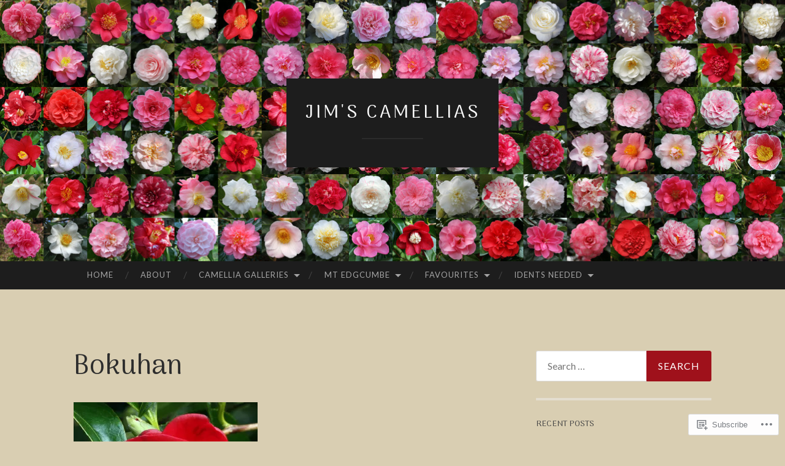

--- FILE ---
content_type: text/html; charset=UTF-8
request_url: https://jimscamellias.com/camellia-galleries/camellias-b/bokuhan/
body_size: 24960
content:
<!DOCTYPE html>
<html lang="en">
<head>
<meta charset="UTF-8">
<meta name="viewport" content="width=device-width, initial-scale=1">
<title>Bokuhan | Jim&#039;s Camellias</title>
<link rel="profile" href="http://gmpg.org/xfn/11">
<link rel="pingback" href="https://jimscamellias.com/xmlrpc.php">

<script type="text/javascript">
  WebFontConfig = {"google":{"families":["Arima+Madurai:r:latin,latin-ext"]},"api_url":"https:\/\/fonts-api.wp.com\/css"};
  (function() {
    var wf = document.createElement('script');
    wf.src = '/wp-content/plugins/custom-fonts/js/webfont.js';
    wf.type = 'text/javascript';
    wf.async = 'true';
    var s = document.getElementsByTagName('script')[0];
    s.parentNode.insertBefore(wf, s);
	})();
</script><style id="jetpack-custom-fonts-css">.wf-active h1{font-family:"Arima Madurai",sans-serif;font-weight:400;font-style:normal}.wf-active h2{font-family:"Arima Madurai",sans-serif;font-weight:400;font-style:normal}.wf-active h3{font-family:"Arima Madurai",sans-serif;font-weight:400;font-style:normal}.wf-active h4{font-family:"Arima Madurai",sans-serif;font-style:normal;font-weight:400}.wf-active h5{font-family:"Arima Madurai",sans-serif;font-style:normal;font-weight:400}.wf-active h6{font-family:"Arima Madurai",sans-serif;font-weight:400;font-style:normal}.wf-active .widget-title{font-family:"Arima Madurai",sans-serif;font-weight:400;font-style:normal}.wf-active .entry-title{font-family:"Arima Madurai",sans-serif;font-weight:400;font-style:normal}.wf-active .page-title{font-weight:400;font-style:normal}.wf-active .format-aside .entry-title, .wf-active .format-quote .entry-title{font-style:normal;font-weight:400}.wf-active .site-title{font-weight:400;font-family:"Arima Madurai",sans-serif;font-style:normal}.wf-active .site-description{font-family:"Arima Madurai",sans-serif;font-weight:400;font-style:normal}.wf-active .comments-title{font-weight:400;font-style:normal}</style>
<meta name='robots' content='max-image-preview:large' />

<!-- Async WordPress.com Remote Login -->
<script id="wpcom_remote_login_js">
var wpcom_remote_login_extra_auth = '';
function wpcom_remote_login_remove_dom_node_id( element_id ) {
	var dom_node = document.getElementById( element_id );
	if ( dom_node ) { dom_node.parentNode.removeChild( dom_node ); }
}
function wpcom_remote_login_remove_dom_node_classes( class_name ) {
	var dom_nodes = document.querySelectorAll( '.' + class_name );
	for ( var i = 0; i < dom_nodes.length; i++ ) {
		dom_nodes[ i ].parentNode.removeChild( dom_nodes[ i ] );
	}
}
function wpcom_remote_login_final_cleanup() {
	wpcom_remote_login_remove_dom_node_classes( "wpcom_remote_login_msg" );
	wpcom_remote_login_remove_dom_node_id( "wpcom_remote_login_key" );
	wpcom_remote_login_remove_dom_node_id( "wpcom_remote_login_validate" );
	wpcom_remote_login_remove_dom_node_id( "wpcom_remote_login_js" );
	wpcom_remote_login_remove_dom_node_id( "wpcom_request_access_iframe" );
	wpcom_remote_login_remove_dom_node_id( "wpcom_request_access_styles" );
}

// Watch for messages back from the remote login
window.addEventListener( "message", function( e ) {
	if ( e.origin === "https://r-login.wordpress.com" ) {
		var data = {};
		try {
			data = JSON.parse( e.data );
		} catch( e ) {
			wpcom_remote_login_final_cleanup();
			return;
		}

		if ( data.msg === 'LOGIN' ) {
			// Clean up the login check iframe
			wpcom_remote_login_remove_dom_node_id( "wpcom_remote_login_key" );

			var id_regex = new RegExp( /^[0-9]+$/ );
			var token_regex = new RegExp( /^.*|.*|.*$/ );
			if (
				token_regex.test( data.token )
				&& id_regex.test( data.wpcomid )
			) {
				// We have everything we need to ask for a login
				var script = document.createElement( "script" );
				script.setAttribute( "id", "wpcom_remote_login_validate" );
				script.src = '/remote-login.php?wpcom_remote_login=validate'
					+ '&wpcomid=' + data.wpcomid
					+ '&token=' + encodeURIComponent( data.token )
					+ '&host=' + window.location.protocol
					+ '//' + window.location.hostname
					+ '&postid=112'
					+ '&is_singular=';
				document.body.appendChild( script );
			}

			return;
		}

		// Safari ITP, not logged in, so redirect
		if ( data.msg === 'LOGIN-REDIRECT' ) {
			window.location = 'https://wordpress.com/log-in?redirect_to=' + window.location.href;
			return;
		}

		// Safari ITP, storage access failed, remove the request
		if ( data.msg === 'LOGIN-REMOVE' ) {
			var css_zap = 'html { -webkit-transition: margin-top 1s; transition: margin-top 1s; } /* 9001 */ html { margin-top: 0 !important; } * html body { margin-top: 0 !important; } @media screen and ( max-width: 782px ) { html { margin-top: 0 !important; } * html body { margin-top: 0 !important; } }';
			var style_zap = document.createElement( 'style' );
			style_zap.type = 'text/css';
			style_zap.appendChild( document.createTextNode( css_zap ) );
			document.body.appendChild( style_zap );

			var e = document.getElementById( 'wpcom_request_access_iframe' );
			e.parentNode.removeChild( e );

			document.cookie = 'wordpress_com_login_access=denied; path=/; max-age=31536000';

			return;
		}

		// Safari ITP
		if ( data.msg === 'REQUEST_ACCESS' ) {
			console.log( 'request access: safari' );

			// Check ITP iframe enable/disable knob
			if ( wpcom_remote_login_extra_auth !== 'safari_itp_iframe' ) {
				return;
			}

			// If we are in a "private window" there is no ITP.
			var private_window = false;
			try {
				var opendb = window.openDatabase( null, null, null, null );
			} catch( e ) {
				private_window = true;
			}

			if ( private_window ) {
				console.log( 'private window' );
				return;
			}

			var iframe = document.createElement( 'iframe' );
			iframe.id = 'wpcom_request_access_iframe';
			iframe.setAttribute( 'scrolling', 'no' );
			iframe.setAttribute( 'sandbox', 'allow-storage-access-by-user-activation allow-scripts allow-same-origin allow-top-navigation-by-user-activation' );
			iframe.src = 'https://r-login.wordpress.com/remote-login.php?wpcom_remote_login=request_access&origin=' + encodeURIComponent( data.origin ) + '&wpcomid=' + encodeURIComponent( data.wpcomid );

			var css = 'html { -webkit-transition: margin-top 1s; transition: margin-top 1s; } /* 9001 */ html { margin-top: 46px !important; } * html body { margin-top: 46px !important; } @media screen and ( max-width: 660px ) { html { margin-top: 71px !important; } * html body { margin-top: 71px !important; } #wpcom_request_access_iframe { display: block; height: 71px !important; } } #wpcom_request_access_iframe { border: 0px; height: 46px; position: fixed; top: 0; left: 0; width: 100%; min-width: 100%; z-index: 99999; background: #23282d; } ';

			var style = document.createElement( 'style' );
			style.type = 'text/css';
			style.id = 'wpcom_request_access_styles';
			style.appendChild( document.createTextNode( css ) );
			document.body.appendChild( style );

			document.body.appendChild( iframe );
		}

		if ( data.msg === 'DONE' ) {
			wpcom_remote_login_final_cleanup();
		}
	}
}, false );

// Inject the remote login iframe after the page has had a chance to load
// more critical resources
window.addEventListener( "DOMContentLoaded", function( e ) {
	var iframe = document.createElement( "iframe" );
	iframe.style.display = "none";
	iframe.setAttribute( "scrolling", "no" );
	iframe.setAttribute( "id", "wpcom_remote_login_key" );
	iframe.src = "https://r-login.wordpress.com/remote-login.php"
		+ "?wpcom_remote_login=key"
		+ "&origin=aHR0cHM6Ly9qaW1zY2FtZWxsaWFzLmNvbQ%3D%3D"
		+ "&wpcomid=109563493"
		+ "&time=" + Math.floor( Date.now() / 1000 );
	document.body.appendChild( iframe );
}, false );
</script>
<link rel='dns-prefetch' href='//s0.wp.com' />
<link rel='dns-prefetch' href='//widgets.wp.com' />
<link rel='dns-prefetch' href='//wordpress.com' />
<link rel='dns-prefetch' href='//fonts-api.wp.com' />
<link rel="alternate" type="application/rss+xml" title="Jim&#039;s Camellias &raquo; Feed" href="https://jimscamellias.com/feed/" />
<link rel="alternate" type="application/rss+xml" title="Jim&#039;s Camellias &raquo; Comments Feed" href="https://jimscamellias.com/comments/feed/" />
<link rel="alternate" type="application/rss+xml" title="Jim&#039;s Camellias &raquo; Bokuhan Comments Feed" href="https://jimscamellias.com/camellia-galleries/camellias-b/bokuhan/feed/" />
	<script type="text/javascript">
		/* <![CDATA[ */
		function addLoadEvent(func) {
			var oldonload = window.onload;
			if (typeof window.onload != 'function') {
				window.onload = func;
			} else {
				window.onload = function () {
					oldonload();
					func();
				}
			}
		}
		/* ]]> */
	</script>
	<link crossorigin='anonymous' rel='stylesheet' id='all-css-0-1' href='/wp-content/mu-plugins/likes/jetpack-likes.css?m=1743883414i&cssminify=yes' type='text/css' media='all' />
<style id='wp-emoji-styles-inline-css'>

	img.wp-smiley, img.emoji {
		display: inline !important;
		border: none !important;
		box-shadow: none !important;
		height: 1em !important;
		width: 1em !important;
		margin: 0 0.07em !important;
		vertical-align: -0.1em !important;
		background: none !important;
		padding: 0 !important;
	}
/*# sourceURL=wp-emoji-styles-inline-css */
</style>
<link crossorigin='anonymous' rel='stylesheet' id='all-css-2-1' href='/wp-content/plugins/gutenberg-core/v22.2.0/build/styles/block-library/style.css?m=1764855221i&cssminify=yes' type='text/css' media='all' />
<style id='wp-block-library-inline-css'>
.has-text-align-justify {
	text-align:justify;
}
.has-text-align-justify{text-align:justify;}

/*# sourceURL=wp-block-library-inline-css */
</style><style id='global-styles-inline-css'>
:root{--wp--preset--aspect-ratio--square: 1;--wp--preset--aspect-ratio--4-3: 4/3;--wp--preset--aspect-ratio--3-4: 3/4;--wp--preset--aspect-ratio--3-2: 3/2;--wp--preset--aspect-ratio--2-3: 2/3;--wp--preset--aspect-ratio--16-9: 16/9;--wp--preset--aspect-ratio--9-16: 9/16;--wp--preset--color--black: #000000;--wp--preset--color--cyan-bluish-gray: #abb8c3;--wp--preset--color--white: #ffffff;--wp--preset--color--pale-pink: #f78da7;--wp--preset--color--vivid-red: #cf2e2e;--wp--preset--color--luminous-vivid-orange: #ff6900;--wp--preset--color--luminous-vivid-amber: #fcb900;--wp--preset--color--light-green-cyan: #7bdcb5;--wp--preset--color--vivid-green-cyan: #00d084;--wp--preset--color--pale-cyan-blue: #8ed1fc;--wp--preset--color--vivid-cyan-blue: #0693e3;--wp--preset--color--vivid-purple: #9b51e0;--wp--preset--gradient--vivid-cyan-blue-to-vivid-purple: linear-gradient(135deg,rgb(6,147,227) 0%,rgb(155,81,224) 100%);--wp--preset--gradient--light-green-cyan-to-vivid-green-cyan: linear-gradient(135deg,rgb(122,220,180) 0%,rgb(0,208,130) 100%);--wp--preset--gradient--luminous-vivid-amber-to-luminous-vivid-orange: linear-gradient(135deg,rgb(252,185,0) 0%,rgb(255,105,0) 100%);--wp--preset--gradient--luminous-vivid-orange-to-vivid-red: linear-gradient(135deg,rgb(255,105,0) 0%,rgb(207,46,46) 100%);--wp--preset--gradient--very-light-gray-to-cyan-bluish-gray: linear-gradient(135deg,rgb(238,238,238) 0%,rgb(169,184,195) 100%);--wp--preset--gradient--cool-to-warm-spectrum: linear-gradient(135deg,rgb(74,234,220) 0%,rgb(151,120,209) 20%,rgb(207,42,186) 40%,rgb(238,44,130) 60%,rgb(251,105,98) 80%,rgb(254,248,76) 100%);--wp--preset--gradient--blush-light-purple: linear-gradient(135deg,rgb(255,206,236) 0%,rgb(152,150,240) 100%);--wp--preset--gradient--blush-bordeaux: linear-gradient(135deg,rgb(254,205,165) 0%,rgb(254,45,45) 50%,rgb(107,0,62) 100%);--wp--preset--gradient--luminous-dusk: linear-gradient(135deg,rgb(255,203,112) 0%,rgb(199,81,192) 50%,rgb(65,88,208) 100%);--wp--preset--gradient--pale-ocean: linear-gradient(135deg,rgb(255,245,203) 0%,rgb(182,227,212) 50%,rgb(51,167,181) 100%);--wp--preset--gradient--electric-grass: linear-gradient(135deg,rgb(202,248,128) 0%,rgb(113,206,126) 100%);--wp--preset--gradient--midnight: linear-gradient(135deg,rgb(2,3,129) 0%,rgb(40,116,252) 100%);--wp--preset--font-size--small: 13px;--wp--preset--font-size--medium: 20px;--wp--preset--font-size--large: 36px;--wp--preset--font-size--x-large: 42px;--wp--preset--font-family--albert-sans: 'Albert Sans', sans-serif;--wp--preset--font-family--alegreya: Alegreya, serif;--wp--preset--font-family--arvo: Arvo, serif;--wp--preset--font-family--bodoni-moda: 'Bodoni Moda', serif;--wp--preset--font-family--bricolage-grotesque: 'Bricolage Grotesque', sans-serif;--wp--preset--font-family--cabin: Cabin, sans-serif;--wp--preset--font-family--chivo: Chivo, sans-serif;--wp--preset--font-family--commissioner: Commissioner, sans-serif;--wp--preset--font-family--cormorant: Cormorant, serif;--wp--preset--font-family--courier-prime: 'Courier Prime', monospace;--wp--preset--font-family--crimson-pro: 'Crimson Pro', serif;--wp--preset--font-family--dm-mono: 'DM Mono', monospace;--wp--preset--font-family--dm-sans: 'DM Sans', sans-serif;--wp--preset--font-family--dm-serif-display: 'DM Serif Display', serif;--wp--preset--font-family--domine: Domine, serif;--wp--preset--font-family--eb-garamond: 'EB Garamond', serif;--wp--preset--font-family--epilogue: Epilogue, sans-serif;--wp--preset--font-family--fahkwang: Fahkwang, sans-serif;--wp--preset--font-family--figtree: Figtree, sans-serif;--wp--preset--font-family--fira-sans: 'Fira Sans', sans-serif;--wp--preset--font-family--fjalla-one: 'Fjalla One', sans-serif;--wp--preset--font-family--fraunces: Fraunces, serif;--wp--preset--font-family--gabarito: Gabarito, system-ui;--wp--preset--font-family--ibm-plex-mono: 'IBM Plex Mono', monospace;--wp--preset--font-family--ibm-plex-sans: 'IBM Plex Sans', sans-serif;--wp--preset--font-family--ibarra-real-nova: 'Ibarra Real Nova', serif;--wp--preset--font-family--instrument-serif: 'Instrument Serif', serif;--wp--preset--font-family--inter: Inter, sans-serif;--wp--preset--font-family--josefin-sans: 'Josefin Sans', sans-serif;--wp--preset--font-family--jost: Jost, sans-serif;--wp--preset--font-family--libre-baskerville: 'Libre Baskerville', serif;--wp--preset--font-family--libre-franklin: 'Libre Franklin', sans-serif;--wp--preset--font-family--literata: Literata, serif;--wp--preset--font-family--lora: Lora, serif;--wp--preset--font-family--merriweather: Merriweather, serif;--wp--preset--font-family--montserrat: Montserrat, sans-serif;--wp--preset--font-family--newsreader: Newsreader, serif;--wp--preset--font-family--noto-sans-mono: 'Noto Sans Mono', sans-serif;--wp--preset--font-family--nunito: Nunito, sans-serif;--wp--preset--font-family--open-sans: 'Open Sans', sans-serif;--wp--preset--font-family--overpass: Overpass, sans-serif;--wp--preset--font-family--pt-serif: 'PT Serif', serif;--wp--preset--font-family--petrona: Petrona, serif;--wp--preset--font-family--piazzolla: Piazzolla, serif;--wp--preset--font-family--playfair-display: 'Playfair Display', serif;--wp--preset--font-family--plus-jakarta-sans: 'Plus Jakarta Sans', sans-serif;--wp--preset--font-family--poppins: Poppins, sans-serif;--wp--preset--font-family--raleway: Raleway, sans-serif;--wp--preset--font-family--roboto: Roboto, sans-serif;--wp--preset--font-family--roboto-slab: 'Roboto Slab', serif;--wp--preset--font-family--rubik: Rubik, sans-serif;--wp--preset--font-family--rufina: Rufina, serif;--wp--preset--font-family--sora: Sora, sans-serif;--wp--preset--font-family--source-sans-3: 'Source Sans 3', sans-serif;--wp--preset--font-family--source-serif-4: 'Source Serif 4', serif;--wp--preset--font-family--space-mono: 'Space Mono', monospace;--wp--preset--font-family--syne: Syne, sans-serif;--wp--preset--font-family--texturina: Texturina, serif;--wp--preset--font-family--urbanist: Urbanist, sans-serif;--wp--preset--font-family--work-sans: 'Work Sans', sans-serif;--wp--preset--spacing--20: 0.44rem;--wp--preset--spacing--30: 0.67rem;--wp--preset--spacing--40: 1rem;--wp--preset--spacing--50: 1.5rem;--wp--preset--spacing--60: 2.25rem;--wp--preset--spacing--70: 3.38rem;--wp--preset--spacing--80: 5.06rem;--wp--preset--shadow--natural: 6px 6px 9px rgba(0, 0, 0, 0.2);--wp--preset--shadow--deep: 12px 12px 50px rgba(0, 0, 0, 0.4);--wp--preset--shadow--sharp: 6px 6px 0px rgba(0, 0, 0, 0.2);--wp--preset--shadow--outlined: 6px 6px 0px -3px rgb(255, 255, 255), 6px 6px rgb(0, 0, 0);--wp--preset--shadow--crisp: 6px 6px 0px rgb(0, 0, 0);}:where(.is-layout-flex){gap: 0.5em;}:where(.is-layout-grid){gap: 0.5em;}body .is-layout-flex{display: flex;}.is-layout-flex{flex-wrap: wrap;align-items: center;}.is-layout-flex > :is(*, div){margin: 0;}body .is-layout-grid{display: grid;}.is-layout-grid > :is(*, div){margin: 0;}:where(.wp-block-columns.is-layout-flex){gap: 2em;}:where(.wp-block-columns.is-layout-grid){gap: 2em;}:where(.wp-block-post-template.is-layout-flex){gap: 1.25em;}:where(.wp-block-post-template.is-layout-grid){gap: 1.25em;}.has-black-color{color: var(--wp--preset--color--black) !important;}.has-cyan-bluish-gray-color{color: var(--wp--preset--color--cyan-bluish-gray) !important;}.has-white-color{color: var(--wp--preset--color--white) !important;}.has-pale-pink-color{color: var(--wp--preset--color--pale-pink) !important;}.has-vivid-red-color{color: var(--wp--preset--color--vivid-red) !important;}.has-luminous-vivid-orange-color{color: var(--wp--preset--color--luminous-vivid-orange) !important;}.has-luminous-vivid-amber-color{color: var(--wp--preset--color--luminous-vivid-amber) !important;}.has-light-green-cyan-color{color: var(--wp--preset--color--light-green-cyan) !important;}.has-vivid-green-cyan-color{color: var(--wp--preset--color--vivid-green-cyan) !important;}.has-pale-cyan-blue-color{color: var(--wp--preset--color--pale-cyan-blue) !important;}.has-vivid-cyan-blue-color{color: var(--wp--preset--color--vivid-cyan-blue) !important;}.has-vivid-purple-color{color: var(--wp--preset--color--vivid-purple) !important;}.has-black-background-color{background-color: var(--wp--preset--color--black) !important;}.has-cyan-bluish-gray-background-color{background-color: var(--wp--preset--color--cyan-bluish-gray) !important;}.has-white-background-color{background-color: var(--wp--preset--color--white) !important;}.has-pale-pink-background-color{background-color: var(--wp--preset--color--pale-pink) !important;}.has-vivid-red-background-color{background-color: var(--wp--preset--color--vivid-red) !important;}.has-luminous-vivid-orange-background-color{background-color: var(--wp--preset--color--luminous-vivid-orange) !important;}.has-luminous-vivid-amber-background-color{background-color: var(--wp--preset--color--luminous-vivid-amber) !important;}.has-light-green-cyan-background-color{background-color: var(--wp--preset--color--light-green-cyan) !important;}.has-vivid-green-cyan-background-color{background-color: var(--wp--preset--color--vivid-green-cyan) !important;}.has-pale-cyan-blue-background-color{background-color: var(--wp--preset--color--pale-cyan-blue) !important;}.has-vivid-cyan-blue-background-color{background-color: var(--wp--preset--color--vivid-cyan-blue) !important;}.has-vivid-purple-background-color{background-color: var(--wp--preset--color--vivid-purple) !important;}.has-black-border-color{border-color: var(--wp--preset--color--black) !important;}.has-cyan-bluish-gray-border-color{border-color: var(--wp--preset--color--cyan-bluish-gray) !important;}.has-white-border-color{border-color: var(--wp--preset--color--white) !important;}.has-pale-pink-border-color{border-color: var(--wp--preset--color--pale-pink) !important;}.has-vivid-red-border-color{border-color: var(--wp--preset--color--vivid-red) !important;}.has-luminous-vivid-orange-border-color{border-color: var(--wp--preset--color--luminous-vivid-orange) !important;}.has-luminous-vivid-amber-border-color{border-color: var(--wp--preset--color--luminous-vivid-amber) !important;}.has-light-green-cyan-border-color{border-color: var(--wp--preset--color--light-green-cyan) !important;}.has-vivid-green-cyan-border-color{border-color: var(--wp--preset--color--vivid-green-cyan) !important;}.has-pale-cyan-blue-border-color{border-color: var(--wp--preset--color--pale-cyan-blue) !important;}.has-vivid-cyan-blue-border-color{border-color: var(--wp--preset--color--vivid-cyan-blue) !important;}.has-vivid-purple-border-color{border-color: var(--wp--preset--color--vivid-purple) !important;}.has-vivid-cyan-blue-to-vivid-purple-gradient-background{background: var(--wp--preset--gradient--vivid-cyan-blue-to-vivid-purple) !important;}.has-light-green-cyan-to-vivid-green-cyan-gradient-background{background: var(--wp--preset--gradient--light-green-cyan-to-vivid-green-cyan) !important;}.has-luminous-vivid-amber-to-luminous-vivid-orange-gradient-background{background: var(--wp--preset--gradient--luminous-vivid-amber-to-luminous-vivid-orange) !important;}.has-luminous-vivid-orange-to-vivid-red-gradient-background{background: var(--wp--preset--gradient--luminous-vivid-orange-to-vivid-red) !important;}.has-very-light-gray-to-cyan-bluish-gray-gradient-background{background: var(--wp--preset--gradient--very-light-gray-to-cyan-bluish-gray) !important;}.has-cool-to-warm-spectrum-gradient-background{background: var(--wp--preset--gradient--cool-to-warm-spectrum) !important;}.has-blush-light-purple-gradient-background{background: var(--wp--preset--gradient--blush-light-purple) !important;}.has-blush-bordeaux-gradient-background{background: var(--wp--preset--gradient--blush-bordeaux) !important;}.has-luminous-dusk-gradient-background{background: var(--wp--preset--gradient--luminous-dusk) !important;}.has-pale-ocean-gradient-background{background: var(--wp--preset--gradient--pale-ocean) !important;}.has-electric-grass-gradient-background{background: var(--wp--preset--gradient--electric-grass) !important;}.has-midnight-gradient-background{background: var(--wp--preset--gradient--midnight) !important;}.has-small-font-size{font-size: var(--wp--preset--font-size--small) !important;}.has-medium-font-size{font-size: var(--wp--preset--font-size--medium) !important;}.has-large-font-size{font-size: var(--wp--preset--font-size--large) !important;}.has-x-large-font-size{font-size: var(--wp--preset--font-size--x-large) !important;}.has-albert-sans-font-family{font-family: var(--wp--preset--font-family--albert-sans) !important;}.has-alegreya-font-family{font-family: var(--wp--preset--font-family--alegreya) !important;}.has-arvo-font-family{font-family: var(--wp--preset--font-family--arvo) !important;}.has-bodoni-moda-font-family{font-family: var(--wp--preset--font-family--bodoni-moda) !important;}.has-bricolage-grotesque-font-family{font-family: var(--wp--preset--font-family--bricolage-grotesque) !important;}.has-cabin-font-family{font-family: var(--wp--preset--font-family--cabin) !important;}.has-chivo-font-family{font-family: var(--wp--preset--font-family--chivo) !important;}.has-commissioner-font-family{font-family: var(--wp--preset--font-family--commissioner) !important;}.has-cormorant-font-family{font-family: var(--wp--preset--font-family--cormorant) !important;}.has-courier-prime-font-family{font-family: var(--wp--preset--font-family--courier-prime) !important;}.has-crimson-pro-font-family{font-family: var(--wp--preset--font-family--crimson-pro) !important;}.has-dm-mono-font-family{font-family: var(--wp--preset--font-family--dm-mono) !important;}.has-dm-sans-font-family{font-family: var(--wp--preset--font-family--dm-sans) !important;}.has-dm-serif-display-font-family{font-family: var(--wp--preset--font-family--dm-serif-display) !important;}.has-domine-font-family{font-family: var(--wp--preset--font-family--domine) !important;}.has-eb-garamond-font-family{font-family: var(--wp--preset--font-family--eb-garamond) !important;}.has-epilogue-font-family{font-family: var(--wp--preset--font-family--epilogue) !important;}.has-fahkwang-font-family{font-family: var(--wp--preset--font-family--fahkwang) !important;}.has-figtree-font-family{font-family: var(--wp--preset--font-family--figtree) !important;}.has-fira-sans-font-family{font-family: var(--wp--preset--font-family--fira-sans) !important;}.has-fjalla-one-font-family{font-family: var(--wp--preset--font-family--fjalla-one) !important;}.has-fraunces-font-family{font-family: var(--wp--preset--font-family--fraunces) !important;}.has-gabarito-font-family{font-family: var(--wp--preset--font-family--gabarito) !important;}.has-ibm-plex-mono-font-family{font-family: var(--wp--preset--font-family--ibm-plex-mono) !important;}.has-ibm-plex-sans-font-family{font-family: var(--wp--preset--font-family--ibm-plex-sans) !important;}.has-ibarra-real-nova-font-family{font-family: var(--wp--preset--font-family--ibarra-real-nova) !important;}.has-instrument-serif-font-family{font-family: var(--wp--preset--font-family--instrument-serif) !important;}.has-inter-font-family{font-family: var(--wp--preset--font-family--inter) !important;}.has-josefin-sans-font-family{font-family: var(--wp--preset--font-family--josefin-sans) !important;}.has-jost-font-family{font-family: var(--wp--preset--font-family--jost) !important;}.has-libre-baskerville-font-family{font-family: var(--wp--preset--font-family--libre-baskerville) !important;}.has-libre-franklin-font-family{font-family: var(--wp--preset--font-family--libre-franklin) !important;}.has-literata-font-family{font-family: var(--wp--preset--font-family--literata) !important;}.has-lora-font-family{font-family: var(--wp--preset--font-family--lora) !important;}.has-merriweather-font-family{font-family: var(--wp--preset--font-family--merriweather) !important;}.has-montserrat-font-family{font-family: var(--wp--preset--font-family--montserrat) !important;}.has-newsreader-font-family{font-family: var(--wp--preset--font-family--newsreader) !important;}.has-noto-sans-mono-font-family{font-family: var(--wp--preset--font-family--noto-sans-mono) !important;}.has-nunito-font-family{font-family: var(--wp--preset--font-family--nunito) !important;}.has-open-sans-font-family{font-family: var(--wp--preset--font-family--open-sans) !important;}.has-overpass-font-family{font-family: var(--wp--preset--font-family--overpass) !important;}.has-pt-serif-font-family{font-family: var(--wp--preset--font-family--pt-serif) !important;}.has-petrona-font-family{font-family: var(--wp--preset--font-family--petrona) !important;}.has-piazzolla-font-family{font-family: var(--wp--preset--font-family--piazzolla) !important;}.has-playfair-display-font-family{font-family: var(--wp--preset--font-family--playfair-display) !important;}.has-plus-jakarta-sans-font-family{font-family: var(--wp--preset--font-family--plus-jakarta-sans) !important;}.has-poppins-font-family{font-family: var(--wp--preset--font-family--poppins) !important;}.has-raleway-font-family{font-family: var(--wp--preset--font-family--raleway) !important;}.has-roboto-font-family{font-family: var(--wp--preset--font-family--roboto) !important;}.has-roboto-slab-font-family{font-family: var(--wp--preset--font-family--roboto-slab) !important;}.has-rubik-font-family{font-family: var(--wp--preset--font-family--rubik) !important;}.has-rufina-font-family{font-family: var(--wp--preset--font-family--rufina) !important;}.has-sora-font-family{font-family: var(--wp--preset--font-family--sora) !important;}.has-source-sans-3-font-family{font-family: var(--wp--preset--font-family--source-sans-3) !important;}.has-source-serif-4-font-family{font-family: var(--wp--preset--font-family--source-serif-4) !important;}.has-space-mono-font-family{font-family: var(--wp--preset--font-family--space-mono) !important;}.has-syne-font-family{font-family: var(--wp--preset--font-family--syne) !important;}.has-texturina-font-family{font-family: var(--wp--preset--font-family--texturina) !important;}.has-urbanist-font-family{font-family: var(--wp--preset--font-family--urbanist) !important;}.has-work-sans-font-family{font-family: var(--wp--preset--font-family--work-sans) !important;}
/*# sourceURL=global-styles-inline-css */
</style>

<style id='classic-theme-styles-inline-css'>
/*! This file is auto-generated */
.wp-block-button__link{color:#fff;background-color:#32373c;border-radius:9999px;box-shadow:none;text-decoration:none;padding:calc(.667em + 2px) calc(1.333em + 2px);font-size:1.125em}.wp-block-file__button{background:#32373c;color:#fff;text-decoration:none}
/*# sourceURL=/wp-includes/css/classic-themes.min.css */
</style>
<link crossorigin='anonymous' rel='stylesheet' id='all-css-4-1' href='/_static/??-eJx9jksOwjAMRC9EcCsEFQvEUVA+FqTUSRQ77fVxVbEBxMaSZ+bZA0sxPifBJEDNlKndY2LwuaLqVKyAJghDtDghaWzvmXfwG1uKMsa5UpHZ6KTYyMhDQf7HjSjF+qdRaTuxGcAtvb3bjCnkCrZJJisS/RcFXD24FqcAM1ann1VcK/Pnvna50qUfTl3XH8+HYXwBNR1jhQ==&cssminify=yes' type='text/css' media='all' />
<link rel='stylesheet' id='verbum-gutenberg-css-css' href='https://widgets.wp.com/verbum-block-editor/block-editor.css?ver=1738686361' media='all' />
<link crossorigin='anonymous' rel='stylesheet' id='all-css-6-1' href='/_static/??/wp-content/mu-plugins/comment-likes/css/comment-likes.css,/i/noticons/noticons.css?m=1436783281j&cssminify=yes' type='text/css' media='all' />
<link rel='stylesheet' id='hemingway-rewritten-fonts-css' href='https://fonts-api.wp.com/css?family=Raleway%3A400%2C300%2C700%7CLato%3A400%2C700%2C400italic%2C700italic&#038;subset=latin%2Clatin-ext' media='all' />
<link crossorigin='anonymous' rel='stylesheet' id='all-css-8-1' href='/_static/??-eJyFjtEKwjAMRX/IGsbUPYmfIl2JNbNNS9NS9vd24sNEmW/3kJzLhRqVCZyRM+Q7ehSIZYSWiG3Vs0pYE+V2B8mzw70R2cFK8kVFVyyxwIQ5avN4M0hhuBIbsMiYqAnyO351/hmydL7GqBpN8FuTEo4u2BYttK8VbkkWg3LB6EyBP0DdnKa0qBd/7oZTPxyHrj9MT3f6epw=&cssminify=yes' type='text/css' media='all' />
<link crossorigin='anonymous' rel='stylesheet' id='print-css-9-1' href='/wp-content/mu-plugins/global-print/global-print.css?m=1465851035i&cssminify=yes' type='text/css' media='print' />
<style id='jetpack-global-styles-frontend-style-inline-css'>
:root { --font-headings: unset; --font-base: unset; --font-headings-default: -apple-system,BlinkMacSystemFont,"Segoe UI",Roboto,Oxygen-Sans,Ubuntu,Cantarell,"Helvetica Neue",sans-serif; --font-base-default: -apple-system,BlinkMacSystemFont,"Segoe UI",Roboto,Oxygen-Sans,Ubuntu,Cantarell,"Helvetica Neue",sans-serif;}
/*# sourceURL=jetpack-global-styles-frontend-style-inline-css */
</style>
<link crossorigin='anonymous' rel='stylesheet' id='all-css-12-1' href='/wp-content/themes/h4/global.css?m=1420737423i&cssminify=yes' type='text/css' media='all' />
<script type="text/javascript" id="wpcom-actionbar-placeholder-js-extra">
/* <![CDATA[ */
var actionbardata = {"siteID":"109563493","postID":"112","siteURL":"https://jimscamellias.com","xhrURL":"https://jimscamellias.com/wp-admin/admin-ajax.php","nonce":"bdae942ed4","isLoggedIn":"","statusMessage":"","subsEmailDefault":"instantly","proxyScriptUrl":"https://s0.wp.com/wp-content/js/wpcom-proxy-request.js?m=1513050504i&amp;ver=20211021","shortlink":"https://wp.me/a7pIt7-1O","i18n":{"followedText":"New posts from this site will now appear in your \u003Ca href=\"https://wordpress.com/reader\"\u003EReader\u003C/a\u003E","foldBar":"Collapse this bar","unfoldBar":"Expand this bar","shortLinkCopied":"Shortlink copied to clipboard."}};
//# sourceURL=wpcom-actionbar-placeholder-js-extra
/* ]]> */
</script>
<script type="text/javascript" id="jetpack-mu-wpcom-settings-js-before">
/* <![CDATA[ */
var JETPACK_MU_WPCOM_SETTINGS = {"assetsUrl":"https://s0.wp.com/wp-content/mu-plugins/jetpack-mu-wpcom-plugin/sun/jetpack_vendor/automattic/jetpack-mu-wpcom/src/build/"};
//# sourceURL=jetpack-mu-wpcom-settings-js-before
/* ]]> */
</script>
<script crossorigin='anonymous' type='text/javascript'  src='/wp-content/js/rlt-proxy.js?m=1720530689i'></script>
<script type="text/javascript" id="rlt-proxy-js-after">
/* <![CDATA[ */
	rltInitialize( {"token":null,"iframeOrigins":["https:\/\/widgets.wp.com"]} );
//# sourceURL=rlt-proxy-js-after
/* ]]> */
</script>
<link rel="EditURI" type="application/rsd+xml" title="RSD" href="https://jimscamelliasdotcom.wordpress.com/xmlrpc.php?rsd" />
<meta name="generator" content="WordPress.com" />
<link rel="canonical" href="https://jimscamellias.com/camellia-galleries/camellias-b/bokuhan/" />
<link rel='shortlink' href='https://wp.me/a7pIt7-1O' />
<link rel="alternate" type="application/json+oembed" href="https://public-api.wordpress.com/oembed/?format=json&amp;url=https%3A%2F%2Fjimscamellias.com%2Fcamellia-galleries%2Fcamellias-b%2Fbokuhan%2F&amp;for=wpcom-auto-discovery" /><link rel="alternate" type="application/xml+oembed" href="https://public-api.wordpress.com/oembed/?format=xml&amp;url=https%3A%2F%2Fjimscamellias.com%2Fcamellia-galleries%2Fcamellias-b%2Fbokuhan%2F&amp;for=wpcom-auto-discovery" />
<!-- Jetpack Open Graph Tags -->
<meta property="og:type" content="article" />
<meta property="og:title" content="Bokuhan" />
<meta property="og:url" content="https://jimscamellias.com/camellia-galleries/camellias-b/bokuhan/" />
<meta property="og:description" content="&#8216;Bokuhan&#8217;" />
<meta property="article:published_time" content="2016-04-06T18:11:39+00:00" />
<meta property="article:modified_time" content="2016-04-06T18:33:53+00:00" />
<meta property="og:site_name" content="Jim&#039;s Camellias" />
<meta property="og:image" content="https://jimscamellias.com/wp-content/uploads/2016/04/bokuhan.jpg" />
<meta property="og:image:alt" content="Camellia japonica &#039;Bokuhan&#039;" />
<meta property="og:locale" content="en_US" />
<meta property="article:publisher" content="https://www.facebook.com/WordPresscom" />
<meta name="twitter:text:title" content="Bokuhan" />
<meta name="twitter:image" content="https://jimscamellias.com/wp-content/uploads/2016/04/bokuhan.jpg?w=640" />
<meta name="twitter:image:alt" content="Camellia japonica &#039;Bokuhan&#039;" />
<meta name="twitter:card" content="summary_large_image" />

<!-- End Jetpack Open Graph Tags -->
<link rel="shortcut icon" type="image/x-icon" href="https://secure.gravatar.com/blavatar/81f2e381163b2d4b229430c4930a03d3d8e88c7b56a7700c375d39c2183b2719?s=32" sizes="16x16" />
<link rel="icon" type="image/x-icon" href="https://secure.gravatar.com/blavatar/81f2e381163b2d4b229430c4930a03d3d8e88c7b56a7700c375d39c2183b2719?s=32" sizes="16x16" />
<link rel="apple-touch-icon" href="https://secure.gravatar.com/blavatar/81f2e381163b2d4b229430c4930a03d3d8e88c7b56a7700c375d39c2183b2719?s=114" />
<link rel="search" type="application/opensearchdescription+xml" href="https://jimscamellias.com/osd.xml" title="Jim&#039;s Camellias" />
<link rel="search" type="application/opensearchdescription+xml" href="https://s1.wp.com/opensearch.xml" title="WordPress.com" />
<meta name="theme-color" content="#d9ceb2" />
<style type="text/css">.recentcomments a{display:inline !important;padding:0 !important;margin:0 !important;}</style>		<style type="text/css">
			.recentcomments a {
				display: inline !important;
				padding: 0 !important;
				margin: 0 !important;
			}

			table.recentcommentsavatartop img.avatar, table.recentcommentsavatarend img.avatar {
				border: 0px;
				margin: 0;
			}

			table.recentcommentsavatartop a, table.recentcommentsavatarend a {
				border: 0px !important;
				background-color: transparent !important;
			}

			td.recentcommentsavatarend, td.recentcommentsavatartop {
				padding: 0px 0px 1px 0px;
				margin: 0px;
			}

			td.recentcommentstextend {
				border: none !important;
				padding: 0px 0px 2px 10px;
			}

			.rtl td.recentcommentstextend {
				padding: 0px 10px 2px 0px;
			}

			td.recentcommentstexttop {
				border: none;
				padding: 0px 0px 0px 10px;
			}

			.rtl td.recentcommentstexttop {
				padding: 0px 10px 0px 0px;
			}
		</style>
		<meta name="description" content="&#039;Bokuhan&#039;" />
	<style type="text/css">
			.site-title a,
		.site-description {
			color: #ffffff;
		}
				.site-header-image {
			background-image: url(https://jimscamellias.com/wp-content/uploads/2022/02/header-1.jpg);
		}
		</style>
	<style type="text/css" id="custom-background-css">
body.custom-background { background-color: #d9ceb2; }
</style>
	<style type="text/css" id="custom-colors-css">.comment-metadata a { color: #515151;}
.sep { color: #515151;}
th,td { border-color: #dddddd;}
th,td { border-color: rgba( 221, 221, 221, 0.5 );}
.format-aside .entry-content, blockquote, pre { background-color: #eeeeee;}
.format-aside .entry-content, blockquote, pre { background-color: rgba( 238, 238, 238, 0.2 );}
input[type="text"],input[type="email"],input[type="url"],input[type="password"],input[type="search"],textareali > article.comment,.hentry,.widget ul li,.widget,.site-main .comment-navigation, .site-main .paging-navigation, .site-main .post-navigation,.comment-list > li:first-child > article.comment:first-child,.page-title { border-color: #eeeeee;}
input[type="text"],input[type="email"],input[type="url"],input[type="password"],input[type="search"],textareali > article.comment,.hentry,.widget ul li,.widget,.site-main .comment-navigation, .site-main .paging-navigation, .site-main .post-navigation,.comment-list > li:first-child > article.comment:first-child,.page-title { border-color: rgba( 238, 238, 238, 0.5 );}
.site-title a, .site-title a:visited, #secondary button, #secondary input[type="button"], #secondary input[type="reset"], #secondary input[type="submit"] { color: #FFFFFF;}
.entry-tags a,.entry-tags a:visited { color: #515151;}
.entry-tags a:hover { color: #FFFFFF;}
.featured-image .flag { color: #FFFFFF;}
.site-footer button, .site-footer input[type="button"], .site-footer input[type="reset"], .site-footer input[type="submit"], .widget_search .search-submit { color: #FFFFFF;}
.site-footer button:hover, .site-footer input[type="button"]:hover, .site-footer input[type="reset"]:hover, .site-footer input[type="submit"]:hover, .widget_search .search-submit:hover { color: #FFFFFF;}
button:hover, input[type="button"]:hover, input[type="reset"]:hover, input[type="submit"]:hover { color: #FFFFFF;}
#header-search .search-submit { color: #FFFFFF;}
address { background-color: #f1f1f1;}
address { background-color: rgba( 241, 241, 241, 0.2 );}
.entry-content table tbody > tr:nth-child(odd) > td { background-color: #f9f9f9;}
.entry-content table tbody > tr:nth-child(odd) > td { background-color: rgba( 249, 249, 249, 0.2 );}
blockquote { color: #000000;}
.entry-title, .entry-title a,.entry-title a:visited,.comments-title { color: #2D2D2D;}
.format-quote .entry-content { background-color: #262626;}
.format-quote .entry-content { background-color: rgba( 38, 38, 38, 0.2 );}
body, button, input, textarea { color: #444444;}
.widget-title, th { color: #444444;}
.comment-author a,.comment-author a:visited { color: #444444;}
mark, ins { color: #444444;}
.widget { color: #515151;}
.jetpack-recipe { border-color: #666666;}
.jetpack-recipe { border-color: rgba( 102, 102, 102, 0.3 );}
blockquote cite { color: #515151;}
.entry-tags a,.entry-tags a:visited { background-color: #767676;}
.entry-tags a,.entry-tags a:visited { background-color: rgba( 118, 118, 118, 0.4 );}
.entry-tags a:after { border-right-color: #767676;}
.entry-tags a:after { border-right-color: rgba( 118, 118, 118, 0.4 );}
.entry-categories:before { color: #515151;}
.wp-caption-text { color: #515151;}
.entry-meta, .entry-meta a,.entry-meta a:visited,.page-title,.no-comments { color: #515151;}
body,#infinite-footer .container,.entry-tags a:before { background-color: #d9ceb2;}
.site-footer button, .site-footer input[type="button"], .site-footer input[type="reset"], .site-footer input[type="submit"], .widget_search .search-submit { background-color: #9f111b;}
button:hover, input[type="button"]:hover, input[type="reset"]:hover, input[type="submit"]:hover { background-color: #9f111b;}
.widget_search .search-submit { border-color: #9f111b;}
.site-footer button:hover, .site-footer input[type="button"]:hover, .site-footer input[type="reset"]:hover, .site-footer input[type="submit"]:hover, .widget_search .search-submit:hover { background-color: #730C12;}
.widget_search .search-submit:hover { border-color: #730C12;}
.featured-image .flag { background-color: #9f111b;}
.jetpack-recipe-title { border-color: #9f111b;}
.entry-tags a:hover { background-color: #9f111b;}
.entry-tags a:hover:after { border-right-color: #9f111b;}
#header-search .search-submit { border-color: #9f111b;}
#header-search .search-submit { background-color: #9f111b;}
#header-search .search-submit:hover { background-color: #730C12;}
#header-search .search-submit:hover { border-color: #730C12;}
a,a:visited,a:hover,a:focus,a:active,.entry-title a:hover { color: #9F111B;}
.site-title a:hover,.site-title a:focus { color: #EE5C66;}
.site-footer a,.site-footer a:visited,.site-footer a:hover,.site-footer a:focus,.site-footer a:active { color: #EE5C66;}
.widget-areas a,.widget-areas a:visited,.widget-areas a:hover,.widget-areas a:focus,.widget-areas a:active { color: #EE5C66;}
#tertiary .widget_eventbrite .eb-calendar-widget .event-list li a:link .eb-event-list-title,
			#tertiary .widget_eventbrite .eb-calendar-widget .event-list li a:visited .eb-event-list-title,
			#tertiary .widget_eventbrite .eb-calendar-widget .calendar .current-month,
			#tertiary .widget_eventbrite .eb-calendar-widget .event-paging,
			#tertiary .widget_eventbrite th { color: #EE5C66;}
</style>
<link crossorigin='anonymous' rel='stylesheet' id='all-css-0-3' href='/wp-content/mu-plugins/jetpack-plugin/sun/_inc/build/subscriptions/subscriptions.min.css?m=1753981412i&cssminify=yes' type='text/css' media='all' />
</head>

<body class="attachment wp-singular attachment-template-default attachmentid-112 attachment-jpeg custom-background wp-theme-pubhemingway-rewritten customizer-styles-applied jetpack-reblog-enabled custom-colors">
<div id="page" class="hfeed site">

	<header id="masthead" class="site-header" role="banner">
		<div class="site-header-image">
			<div class="site-branding-wrapper">
				<div class="site-branding">
					<h1 class="site-title"><a href="https://jimscamellias.com/" rel="home">Jim&#039;s Camellias</a></h1>
					<h2 class="site-description"></h2>
				</div>
			</div>
		</div>
	</header><!-- #masthead -->
	<nav id="site-navigation" class="main-navigation clear" role="navigation">
		<button class="menu-toggle" aria-controls="primary-menu" aria-expanded="false"><span class="screen-reader-text">Menu</span></button>
		<a class="skip-link screen-reader-text" href="#content">Skip to content</a>

		<div class="menu-menu1-container"><ul id="primary-menu" class="menu"><li id="menu-item-10348" class="menu-item menu-item-type-custom menu-item-object-custom menu-item-home menu-item-10348"><a href="https://jimscamellias.com/">Home</a></li>
<li id="menu-item-10349" class="menu-item menu-item-type-post_type menu-item-object-page menu-item-10349"><a href="https://jimscamellias.com/about/">About</a></li>
<li id="menu-item-10350" class="menu-item menu-item-type-post_type menu-item-object-page menu-item-has-children menu-item-10350"><a href="https://jimscamellias.com/camellia-galleries/">Camellia Galleries</a>
<ul class="sub-menu">
	<li id="menu-item-10351" class="menu-item menu-item-type-post_type menu-item-object-page menu-item-10351"><a href="https://jimscamellias.com/camellia-galleries/galleries-introduction/">Galleries introduction</a></li>
	<li id="menu-item-10352" class="menu-item menu-item-type-post_type menu-item-object-page menu-item-10352"><a href="https://jimscamellias.com/camellia-galleries/camellias-a/">Camellias A</a></li>
	<li id="menu-item-10353" class="menu-item menu-item-type-post_type menu-item-object-page menu-item-10353"><a href="https://jimscamellias.com/camellia-galleries/camellias-b/">Camellias B</a></li>
	<li id="menu-item-10354" class="menu-item menu-item-type-post_type menu-item-object-page menu-item-10354"><a href="https://jimscamellias.com/camellia-galleries/camellias-c/">Camellias C</a></li>
	<li id="menu-item-10355" class="menu-item menu-item-type-post_type menu-item-object-page menu-item-10355"><a href="https://jimscamellias.com/camellia-galleries/camellias-d/">Camellias D</a></li>
	<li id="menu-item-10356" class="menu-item menu-item-type-post_type menu-item-object-page menu-item-10356"><a href="https://jimscamellias.com/camellia-galleries/camellias-e/">Camellias E</a></li>
	<li id="menu-item-10357" class="menu-item menu-item-type-post_type menu-item-object-page menu-item-10357"><a href="https://jimscamellias.com/camellia-galleries/camellias-f/">Camellias F</a></li>
	<li id="menu-item-10358" class="menu-item menu-item-type-post_type menu-item-object-page menu-item-10358"><a href="https://jimscamellias.com/camellia-galleries/camellias-g/">Camellias G</a></li>
	<li id="menu-item-10359" class="menu-item menu-item-type-post_type menu-item-object-page menu-item-10359"><a href="https://jimscamellias.com/camellia-galleries/camellias-h/">Camellias H</a></li>
	<li id="menu-item-10360" class="menu-item menu-item-type-post_type menu-item-object-page menu-item-10360"><a href="https://jimscamellias.com/camellia-galleries/camellias-i/">Camellias I</a></li>
	<li id="menu-item-10361" class="menu-item menu-item-type-post_type menu-item-object-page menu-item-10361"><a href="https://jimscamellias.com/camellia-galleries/camellias-j/">Camellias J</a></li>
	<li id="menu-item-10362" class="menu-item menu-item-type-post_type menu-item-object-page menu-item-10362"><a href="https://jimscamellias.com/camellia-galleries/camellias-k/">Camellias K</a></li>
	<li id="menu-item-10363" class="menu-item menu-item-type-post_type menu-item-object-page menu-item-10363"><a href="https://jimscamellias.com/camellia-galleries/camellias-l/">Camellias L</a></li>
	<li id="menu-item-10364" class="menu-item menu-item-type-post_type menu-item-object-page menu-item-10364"><a href="https://jimscamellias.com/camellia-galleries/camellias-m/">Camellias M</a></li>
	<li id="menu-item-10365" class="menu-item menu-item-type-post_type menu-item-object-page menu-item-10365"><a href="https://jimscamellias.com/camellia-galleries/camellias-n/">Camellias N</a></li>
	<li id="menu-item-10366" class="menu-item menu-item-type-post_type menu-item-object-page menu-item-10366"><a href="https://jimscamellias.com/camellia-galleries/camellias-o/">Camellias O</a></li>
	<li id="menu-item-10367" class="menu-item menu-item-type-post_type menu-item-object-page menu-item-10367"><a href="https://jimscamellias.com/camellia-galleries/camellias-p/">Camellias P</a></li>
	<li id="menu-item-10368" class="menu-item menu-item-type-post_type menu-item-object-page menu-item-10368"><a href="https://jimscamellias.com/camellia-galleries/camellias-q/">Camellias Q</a></li>
	<li id="menu-item-10369" class="menu-item menu-item-type-post_type menu-item-object-page menu-item-10369"><a href="https://jimscamellias.com/camellia-galleries/camellias-r/">Camellias R</a></li>
	<li id="menu-item-10370" class="menu-item menu-item-type-post_type menu-item-object-page menu-item-10370"><a href="https://jimscamellias.com/camellia-galleries/camellia-s/">Camellias S</a></li>
	<li id="menu-item-10371" class="menu-item menu-item-type-post_type menu-item-object-page menu-item-10371"><a href="https://jimscamellias.com/camellia-galleries/camellias-t/">Camellias T</a></li>
	<li id="menu-item-10372" class="menu-item menu-item-type-post_type menu-item-object-page menu-item-10372"><a href="https://jimscamellias.com/camellia-galleries/camellias-v/">Camellias V</a></li>
	<li id="menu-item-10373" class="menu-item menu-item-type-post_type menu-item-object-page menu-item-10373"><a href="https://jimscamellias.com/camellia-galleries/camellias-w/">Camellias W</a></li>
	<li id="menu-item-10374" class="menu-item menu-item-type-post_type menu-item-object-page menu-item-10374"><a href="https://jimscamellias.com/camellia-galleries/camellias-y/">Camellias Y</a></li>
</ul>
</li>
<li id="menu-item-10375" class="menu-item menu-item-type-post_type menu-item-object-page menu-item-has-children menu-item-10375"><a href="https://jimscamellias.com/mt-edgcumbe/">Mt Edgcumbe</a>
<ul class="sub-menu">
	<li id="menu-item-10376" class="menu-item menu-item-type-post_type menu-item-object-page menu-item-10376"><a href="https://jimscamellias.com/mt-edgcumbe/about-the-collection/">About the collection.</a></li>
	<li id="menu-item-10377" class="menu-item menu-item-type-post_type menu-item-object-page menu-item-10377"><a href="https://jimscamellias.com/mt-edgcumbe/area-1a-american/">Area 1A – American</a></li>
	<li id="menu-item-10378" class="menu-item menu-item-type-post_type menu-item-object-page menu-item-10378"><a href="https://jimscamellias.com/mt-edgcumbe/area-1b-1c-american/">Area 1B – American</a></li>
	<li id="menu-item-10379" class="menu-item menu-item-type-post_type menu-item-object-page menu-item-10379"><a href="https://jimscamellias.com/mt-edgcumbe/area-1c-american/">Area 1C – American</a></li>
	<li id="menu-item-10380" class="menu-item menu-item-type-post_type menu-item-object-page menu-item-10380"><a href="https://jimscamellias.com/mt-edgcumbe/area-1d-american/">Area 1D – American</a></li>
	<li id="menu-item-10381" class="menu-item menu-item-type-post_type menu-item-object-page menu-item-10381"><a href="https://jimscamellias.com/mt-edgcumbe/area-1e-american/">Area 1E – American</a></li>
	<li id="menu-item-10382" class="menu-item menu-item-type-post_type menu-item-object-page menu-item-10382"><a href="https://jimscamellias.com/mt-edgcumbe/area-1f-american/">Area 1F – American</a></li>
	<li id="menu-item-10383" class="menu-item menu-item-type-post_type menu-item-object-page menu-item-10383"><a href="https://jimscamellias.com/mt-edgcumbe/area-1g-american-a-to-m/">Area 1G – American – A to M</a></li>
	<li id="menu-item-10384" class="menu-item menu-item-type-post_type menu-item-object-page menu-item-10384"><a href="https://jimscamellias.com/mt-edgcumbe/area-1g-american-m-to-z/">Area 1G – American – M to Z</a></li>
	<li id="menu-item-10385" class="menu-item menu-item-type-post_type menu-item-object-page menu-item-10385"><a href="https://jimscamellias.com/mt-edgcumbe/area-1h-american/">Area 1H – American</a></li>
	<li id="menu-item-10386" class="menu-item menu-item-type-post_type menu-item-object-page menu-item-10386"><a href="https://jimscamellias.com/mt-edgcumbe/area-1j-american/">Area 1J – American</a></li>
	<li id="menu-item-10387" class="menu-item menu-item-type-post_type menu-item-object-page menu-item-10387"><a href="https://jimscamellias.com/mt-edgcumbe/area-1k-american/">Area 1K – American</a></li>
	<li id="menu-item-10388" class="menu-item menu-item-type-post_type menu-item-object-page menu-item-10388"><a href="https://jimscamellias.com/mt-edgcumbe/1l-american/">Area 1L – American</a></li>
	<li id="menu-item-10389" class="menu-item menu-item-type-post_type menu-item-object-page menu-item-10389"><a href="https://jimscamellias.com/mt-edgcumbe/area-1m-american/">Area 1M – American</a></li>
	<li id="menu-item-10390" class="menu-item menu-item-type-post_type menu-item-object-page menu-item-10390"><a href="https://jimscamellias.com/mt-edgcumbe/area-1n-american/">Area 1N – American</a></li>
	<li id="menu-item-10391" class="menu-item menu-item-type-post_type menu-item-object-page menu-item-10391"><a href="https://jimscamellias.com/mt-edgcumbe/area-1p-american/">Area 1P – American – Betteley Collection</a></li>
	<li id="menu-item-10392" class="menu-item menu-item-type-post_type menu-item-object-page menu-item-10392"><a href="https://jimscamellias.com/mt-edgcumbe/area-2a-english/">Area 2A – English</a></li>
	<li id="menu-item-10393" class="menu-item menu-item-type-post_type menu-item-object-page menu-item-10393"><a href="https://jimscamellias.com/mt-edgcumbe/area-2b-english/">Area 2B – English</a></li>
	<li id="menu-item-10394" class="menu-item menu-item-type-post_type menu-item-object-page menu-item-10394"><a href="https://jimscamellias.com/mt-edgcumbe/area-2c-english/">Area 2C – English</a></li>
	<li id="menu-item-10395" class="menu-item menu-item-type-post_type menu-item-object-page menu-item-10395"><a href="https://jimscamellias.com/mt-edgcumbe/area-2d-cornish/">Area 2D – Cornish</a></li>
	<li id="menu-item-10396" class="menu-item menu-item-type-post_type menu-item-object-page menu-item-10396"><a href="https://jimscamellias.com/mt-edgcumbe/area-2e-english/">Area 2E – English</a></li>
	<li id="menu-item-10397" class="menu-item menu-item-type-post_type menu-item-object-page menu-item-10397"><a href="https://jimscamellias.com/mt-edgcumbe/area-3a-japan/">Area 3A – Japan</a></li>
	<li id="menu-item-10398" class="menu-item menu-item-type-post_type menu-item-object-page menu-item-10398"><a href="https://jimscamellias.com/mt-edgcumbe/area-3b-japan-china/">Area 3B – Japan &amp; China</a></li>
	<li id="menu-item-10399" class="menu-item menu-item-type-post_type menu-item-object-page menu-item-10399"><a href="https://jimscamellias.com/mt-edgcumbe/area-3c-japan-and-china/">Area 3C – Japan and China</a></li>
	<li id="menu-item-10400" class="menu-item menu-item-type-post_type menu-item-object-page menu-item-10400"><a href="https://jimscamellias.com/mt-edgcumbe/area-4a-australia-and-new-zealand/">Area 4A – Australia and New Zealand</a></li>
	<li id="menu-item-10401" class="menu-item menu-item-type-post_type menu-item-object-page menu-item-10401"><a href="https://jimscamellias.com/mt-edgcumbe/area-4b-australia/">Area 4B – Australia</a></li>
	<li id="menu-item-10402" class="menu-item menu-item-type-post_type menu-item-object-page menu-item-10402"><a href="https://jimscamellias.com/mt-edgcumbe/area-4c-australia/">Area 4C – Australia</a></li>
	<li id="menu-item-10403" class="menu-item menu-item-type-post_type menu-item-object-page menu-item-10403"><a href="https://jimscamellias.com/mt-edgcumbe/area-4d-australia-new-zealand/">Area 4D – Australia &amp; New Zealand</a></li>
	<li id="menu-item-10404" class="menu-item menu-item-type-post_type menu-item-object-page menu-item-10404"><a href="https://jimscamellias.com/mt-edgcumbe/area-4e-australia/">Area 4E – Australia and New Zealand</a></li>
	<li id="menu-item-10405" class="menu-item menu-item-type-post_type menu-item-object-page menu-item-10405"><a href="https://jimscamellias.com/mt-edgcumbe/area-4f-australia-and-new-zealand/">Area 4F – Australia and New Zealand</a></li>
	<li id="menu-item-10406" class="menu-item menu-item-type-post_type menu-item-object-page menu-item-10406"><a href="https://jimscamellias.com/mt-edgcumbe/area-4g-australia-new-zealand/">Area 4G – Australia &amp; New Zealand</a></li>
	<li id="menu-item-10407" class="menu-item menu-item-type-post_type menu-item-object-page menu-item-10407"><a href="https://jimscamellias.com/mt-edgcumbe/area-5a-european/">Area 5A -European</a></li>
	<li id="menu-item-10408" class="menu-item menu-item-type-post_type menu-item-object-page menu-item-10408"><a href="https://jimscamellias.com/mt-edgcumbe/area-5b-european/">Area 5B – European</a></li>
	<li id="menu-item-10409" class="menu-item menu-item-type-post_type menu-item-object-page menu-item-10409"><a href="https://jimscamellias.com/mt-edgcumbe/area-5c-european/">Area 5C – European</a></li>
	<li id="menu-item-10410" class="menu-item menu-item-type-post_type menu-item-object-page menu-item-10410"><a href="https://jimscamellias.com/mt-edgcumbe/area-5d-european/">Area 5D -European</a></li>
	<li id="menu-item-10411" class="menu-item menu-item-type-post_type menu-item-object-page menu-item-10411"><a href="https://jimscamellias.com/mt-edgcumbe/area-6-formal-doubles/">Area 6 – Formal Doubles</a></li>
	<li id="menu-item-10412" class="menu-item menu-item-type-post_type menu-item-object-page menu-item-10412"><a href="https://jimscamellias.com/mt-edgcumbe/area-7-reticulata-section/">Area 7 – Reticulata Section</a></li>
	<li id="menu-item-10413" class="menu-item menu-item-type-post_type menu-item-object-page menu-item-10413"><a href="https://jimscamellias.com/mt-edgcumbe/area-7a-reticulata/">Area 7A – Reticulata</a></li>
	<li id="menu-item-10414" class="menu-item menu-item-type-post_type menu-item-object-page menu-item-10414"><a href="https://jimscamellias.com/mt-edgcumbe/area-8-quarry-singles/">Area 8 – Quarry- Singles</a></li>
	<li id="menu-item-10415" class="menu-item menu-item-type-post_type menu-item-object-page menu-item-10415"><a href="https://jimscamellias.com/mt-edgcumbe/area-9-carlyon-camellias/">Area 9 – Carlyon Camellias</a></li>
	<li id="menu-item-10416" class="menu-item menu-item-type-post_type menu-item-object-page menu-item-10416"><a href="https://jimscamellias.com/mt-edgcumbe/area-10-species-and-hybrids/">Area 10 – Species and Hybrids</a></li>
	<li id="menu-item-10417" class="menu-item menu-item-type-post_type menu-item-object-page menu-item-10417"><a href="https://jimscamellias.com/mt-edgcumbe/area-11-car-park-environs/">Area 11 – Car Park Environs</a></li>
	<li id="menu-item-10418" class="menu-item menu-item-type-post_type menu-item-object-page menu-item-10418"><a href="https://jimscamellias.com/mt-edgcumbe/area-gg-american/">Area GG – American</a></li>
	<li id="menu-item-10419" class="menu-item menu-item-type-post_type menu-item-object-page menu-item-10419"><a href="https://jimscamellias.com/mt-edgcumbe/presentation-area/">Presentation Area</a></li>
	<li id="menu-item-10420" class="menu-item menu-item-type-post_type menu-item-object-page menu-item-10420"><a href="https://jimscamellias.com/mt-edgcumbe/formal-garden/">Formal Garden</a></li>
</ul>
</li>
<li id="menu-item-10421" class="menu-item menu-item-type-post_type menu-item-object-page menu-item-has-children menu-item-10421"><a href="https://jimscamellias.com/favourites/">Favourites</a>
<ul class="sub-menu">
	<li id="menu-item-10422" class="menu-item menu-item-type-post_type menu-item-object-page menu-item-10422"><a href="https://jimscamellias.com/favourites/minato-no-akebono/">‘Minato-no-akebono’</a></li>
	<li id="menu-item-10423" class="menu-item menu-item-type-post_type menu-item-object-page menu-item-10423"><a href="https://jimscamellias.com/favourites/show-girl/">‘Show Girl’</a></li>
	<li id="menu-item-10424" class="menu-item menu-item-type-post_type menu-item-object-page menu-item-10424"><a href="https://jimscamellias.com/favourites/snow-flurry/">‘Snow Flurry’</a></li>
	<li id="menu-item-10425" class="menu-item menu-item-type-post_type menu-item-object-page menu-item-10425"><a href="https://jimscamellias.com/favourites/twilight/">‘Twilight’</a></li>
</ul>
</li>
<li id="menu-item-11084" class="menu-item menu-item-type-post_type menu-item-object-page menu-item-has-children menu-item-11084"><a href="https://jimscamellias.com/idents-needed/">Idents needed</a>
<ul class="sub-menu">
	<li id="menu-item-11088" class="menu-item menu-item-type-post_type menu-item-object-page menu-item-11088"><a href="https://jimscamellias.com/idents-needed/1a-009-camellia-japonica-cardinal/">1A-009 (Camellia japonica ‘Cardinal’)</a></li>
	<li id="menu-item-11087" class="menu-item menu-item-type-post_type menu-item-object-page menu-item-11087"><a href="https://jimscamellias.com/idents-needed/1a-042-camellia-japonica-reverend-john-bennett/">1A-042 (Camellia japonica ‘Reverend John Bennett’)</a></li>
	<li id="menu-item-11097" class="menu-item menu-item-type-post_type menu-item-object-page menu-item-11097"><a href="https://jimscamellias.com/idents-needed/1a-027-camellia-japonica-laura-walker/">1A-027 (Camellia japonica ‘Laura Walker’)</a></li>
	<li id="menu-item-11108" class="menu-item menu-item-type-post_type menu-item-object-page menu-item-11108"><a href="https://jimscamellias.com/idents-needed/1c-013-mrs-anne-marie-hovey/">1C-013 (‘Mrs Anne Marie Hovey’)</a></li>
	<li id="menu-item-11121" class="menu-item menu-item-type-post_type menu-item-object-page menu-item-11121"><a href="https://jimscamellias.com/idents-needed/1g-012-camellia-japonica-carters-sunburst/">1G-012 (‘Camellia japonica ‘Carter’s Sunburst’)</a></li>
	<li id="menu-item-15289" class="menu-item menu-item-type-post_type menu-item-object-page menu-item-15289"><a href="https://jimscamellias.com/idents-needed/6-016-camellia-japonica-madame-de-strekaloff/">6-016 (Camellia japonica &#8216;Madame de Strekaloff&#8217;)</a></li>
	<li id="menu-item-11136" class="menu-item menu-item-type-post_type menu-item-object-page menu-item-11136"><a href="https://jimscamellias.com/idents-needed/9-003-camellia-x-williamsii-china-clay/">9-003 (Camellia x williamsii ‘China Clay’)</a></li>
</ul>
</li>
</ul></div>		<div id="header-search-toggle">
			<span class="screen-reader-text">Search</span>
		</div>
		<div id="header-search">
			<form role="search" method="get" class="search-form" action="https://jimscamellias.com/">
				<label>
					<span class="screen-reader-text">Search for:</span>
					<input type="search" class="search-field" placeholder="Search &hellip;" value="" name="s" />
				</label>
				<input type="submit" class="search-submit" value="Search" />
			</form>		</div>
	</nav><!-- #site-navigation -->
	<div id="content" class="site-content">

	<div id="primary" class="content-area">
		<main id="main" class="site-main" role="main">

			
				
<article id="post-112" class="post-112 attachment type-attachment status-inherit hentry">
	<header class="entry-header">
		<h1 class="entry-title">Bokuhan</h1>	</header><!-- .entry-header -->

	<div class="entry-content">
		<p class="attachment"><a href='https://jimscamellias.com/wp-content/uploads/2016/04/bokuhan.jpg'><img width="300" height="300" src="https://jimscamellias.com/wp-content/uploads/2016/04/bokuhan.jpg?w=300" class="attachment-medium size-medium" alt="Camellia japonica &#039;Bokuhan&#039;" decoding="async" srcset="https://jimscamellias.com/wp-content/uploads/2016/04/bokuhan.jpg?w=300 300w, https://jimscamellias.com/wp-content/uploads/2016/04/bokuhan.jpg?w=600 600w, https://jimscamellias.com/wp-content/uploads/2016/04/bokuhan.jpg?w=150 150w" sizes="(max-width: 300px) 100vw, 300px" data-attachment-id="112" data-permalink="https://jimscamellias.com/camellia-galleries/camellias-b/bokuhan/" data-orig-file="https://jimscamellias.com/wp-content/uploads/2016/04/bokuhan.jpg" data-orig-size="800,800" data-comments-opened="1" data-image-meta="{&quot;aperture&quot;:&quot;0&quot;,&quot;credit&quot;:&quot;&quot;,&quot;camera&quot;:&quot;&quot;,&quot;caption&quot;:&quot;&quot;,&quot;created_timestamp&quot;:&quot;0&quot;,&quot;copyright&quot;:&quot;&quot;,&quot;focal_length&quot;:&quot;0&quot;,&quot;iso&quot;:&quot;0&quot;,&quot;shutter_speed&quot;:&quot;0&quot;,&quot;title&quot;:&quot;&quot;,&quot;orientation&quot;:&quot;0&quot;}" data-image-title="Bokuhan" data-image-description="&lt;p&gt;Camellia japonica &amp;#8216;Bokuhan&amp;#8217;&lt;/p&gt;
" data-image-caption="&lt;p&gt;&amp;#8216;Bokuhan&amp;#8217;&lt;/p&gt;
" data-medium-file="https://jimscamellias.com/wp-content/uploads/2016/04/bokuhan.jpg?w=300" data-large-file="https://jimscamellias.com/wp-content/uploads/2016/04/bokuhan.jpg?w=676" /></a></p>
<p>Camellia japonica &#8216;Bokuhan&#8217;</p>
<div id="jp-post-flair" class="sharedaddy sd-like-enabled sd-sharing-enabled"><div class='sharedaddy sd-block sd-like jetpack-likes-widget-wrapper jetpack-likes-widget-unloaded' id='like-post-wrapper-109563493-112-6963c01778f88' data-src='//widgets.wp.com/likes/index.html?ver=20260111#blog_id=109563493&amp;post_id=112&amp;origin=jimscamelliasdotcom.wordpress.com&amp;obj_id=109563493-112-6963c01778f88&amp;domain=jimscamellias.com' data-name='like-post-frame-109563493-112-6963c01778f88' data-title='Like or Reblog'><div class='likes-widget-placeholder post-likes-widget-placeholder' style='height: 55px;'><span class='button'><span>Like</span></span> <span class='loading'>Loading...</span></div><span class='sd-text-color'></span><a class='sd-link-color'></a></div></div>			</div><!-- .entry-content -->
	</article><!-- #post-## -->

				
<div id="comments" class="comments-area">

	
	
	
		<div id="respond" class="comment-respond">
		<h3 id="reply-title" class="comment-reply-title">Leave a comment <small><a rel="nofollow" id="cancel-comment-reply-link" href="/camellia-galleries/camellias-b/bokuhan/#respond" style="display:none;">Cancel reply</a></small></h3><form action="https://jimscamellias.com/wp-comments-post.php" method="post" id="commentform" class="comment-form">


<div class="comment-form__verbum transparent"></div><div class="verbum-form-meta"><input type='hidden' name='comment_post_ID' value='112' id='comment_post_ID' />
<input type='hidden' name='comment_parent' id='comment_parent' value='0' />

			<input type="hidden" name="highlander_comment_nonce" id="highlander_comment_nonce" value="6084eeee9e" />
			<input type="hidden" name="verbum_show_subscription_modal" value="" /></div><p style="display: none;"><input type="hidden" id="akismet_comment_nonce" name="akismet_comment_nonce" value="afb04f122e" /></p><p style="display: none !important;" class="akismet-fields-container" data-prefix="ak_"><label>&#916;<textarea name="ak_hp_textarea" cols="45" rows="8" maxlength="100"></textarea></label><input type="hidden" id="ak_js_1" name="ak_js" value="153"/><script type="text/javascript">
/* <![CDATA[ */
document.getElementById( "ak_js_1" ).setAttribute( "value", ( new Date() ).getTime() );
/* ]]> */
</script>
</p></form>	</div><!-- #respond -->
	
</div><!-- #comments -->

			
		</main><!-- #main -->
	</div><!-- #primary -->


	<div id="secondary" class="widget-area" role="complementary">
		<aside id="search-2" class="widget widget_search"><form role="search" method="get" class="search-form" action="https://jimscamellias.com/">
				<label>
					<span class="screen-reader-text">Search for:</span>
					<input type="search" class="search-field" placeholder="Search &hellip;" value="" name="s" />
				</label>
				<input type="submit" class="search-submit" value="Search" />
			</form></aside>
		<aside id="recent-posts-2" class="widget widget_recent_entries">
		<h1 class="widget-title">Recent Posts</h1>
		<ul>
											<li>
					<a href="https://jimscamellias.com/2024/11/29/air-layering-29-11-2024/">Air layering.</a>
									</li>
											<li>
					<a href="https://jimscamellias.com/2024/11/27/an-old-friend-at-trewithen/">An old friend at&nbsp;Trewithen.</a>
									</li>
											<li>
					<a href="https://jimscamellias.com/2024/11/09/notes-from-the-park-9-11-2024/">Notes from the park &#8211;&nbsp;9/11/2024</a>
									</li>
											<li>
					<a href="https://jimscamellias.com/2024/10/27/notes-from-the-park-25-10-2024/">Notes from the park &#8211;&nbsp;25/10/2024</a>
									</li>
											<li>
					<a href="https://jimscamellias.com/2024/04/26/notes-from-the-park-26-4-2024/">Notes from the park &#8211;&nbsp;26/4/2024</a>
									</li>
					</ul>

		</aside><aside id="recent-comments-2" class="widget widget_recent_comments"><h1 class="widget-title">Recent Comments</h1>				<table class="recentcommentsavatar" cellspacing="0" cellpadding="0" border="0">
					<tr><td title="Kenneth Wilson" class="recentcommentsavatartop" style="height:48px; width:48px;"><img referrerpolicy="no-referrer" alt='Kenneth Wilson&#039;s avatar' src='https://0.gravatar.com/avatar/f8eed38af4a8a21a95c2814d64c59a2910b33f1524417dc4363bc974a9f80c52?s=48&#038;d=identicon&#038;r=G' srcset='https://0.gravatar.com/avatar/f8eed38af4a8a21a95c2814d64c59a2910b33f1524417dc4363bc974a9f80c52?s=48&#038;d=identicon&#038;r=G 1x, https://0.gravatar.com/avatar/f8eed38af4a8a21a95c2814d64c59a2910b33f1524417dc4363bc974a9f80c52?s=72&#038;d=identicon&#038;r=G 1.5x, https://0.gravatar.com/avatar/f8eed38af4a8a21a95c2814d64c59a2910b33f1524417dc4363bc974a9f80c52?s=96&#038;d=identicon&#038;r=G 2x, https://0.gravatar.com/avatar/f8eed38af4a8a21a95c2814d64c59a2910b33f1524417dc4363bc974a9f80c52?s=144&#038;d=identicon&#038;r=G 3x, https://0.gravatar.com/avatar/f8eed38af4a8a21a95c2814d64c59a2910b33f1524417dc4363bc974a9f80c52?s=192&#038;d=identicon&#038;r=G 4x' class='avatar avatar-48' height='48' width='48' loading='lazy' decoding='async' /></td><td class="recentcommentstexttop" style="">Kenneth Wilson on <a href="https://jimscamellias.com/2024/11/09/notes-from-the-park-9-11-2024/comment-page-1/#comment-2361">Notes from the park &#8211;&hellip;</a></td></tr><tr><td title="Kenneth Wilson" class="recentcommentsavatarend" style="height:48px; width:48px;"><img referrerpolicy="no-referrer" alt='Kenneth Wilson&#039;s avatar' src='https://0.gravatar.com/avatar/f8eed38af4a8a21a95c2814d64c59a2910b33f1524417dc4363bc974a9f80c52?s=48&#038;d=identicon&#038;r=G' srcset='https://0.gravatar.com/avatar/f8eed38af4a8a21a95c2814d64c59a2910b33f1524417dc4363bc974a9f80c52?s=48&#038;d=identicon&#038;r=G 1x, https://0.gravatar.com/avatar/f8eed38af4a8a21a95c2814d64c59a2910b33f1524417dc4363bc974a9f80c52?s=72&#038;d=identicon&#038;r=G 1.5x, https://0.gravatar.com/avatar/f8eed38af4a8a21a95c2814d64c59a2910b33f1524417dc4363bc974a9f80c52?s=96&#038;d=identicon&#038;r=G 2x, https://0.gravatar.com/avatar/f8eed38af4a8a21a95c2814d64c59a2910b33f1524417dc4363bc974a9f80c52?s=144&#038;d=identicon&#038;r=G 3x, https://0.gravatar.com/avatar/f8eed38af4a8a21a95c2814d64c59a2910b33f1524417dc4363bc974a9f80c52?s=192&#038;d=identicon&#038;r=G 4x' class='avatar avatar-48' height='48' width='48' loading='lazy' decoding='async' /></td><td class="recentcommentstextend" style="">Kenneth Wilson on <a href="https://jimscamellias.com/2024/11/09/notes-from-the-park-9-11-2024/comment-page-1/#comment-2360">Notes from the park &#8211;&hellip;</a></td></tr><tr><td title="Jim Stephens" class="recentcommentsavatarend" style="height:48px; width:48px;"><a href="http://gardenruminations.wordpress.com" rel="nofollow"><img referrerpolicy="no-referrer" alt='Jim Stephens&#039;s avatar' src='https://1.gravatar.com/avatar/d4f5dd70277c037fc7fe92834321d3d45f414f73de4fe40d56ad228336cb3887?s=48&#038;d=identicon&#038;r=G' srcset='https://1.gravatar.com/avatar/d4f5dd70277c037fc7fe92834321d3d45f414f73de4fe40d56ad228336cb3887?s=48&#038;d=identicon&#038;r=G 1x, https://1.gravatar.com/avatar/d4f5dd70277c037fc7fe92834321d3d45f414f73de4fe40d56ad228336cb3887?s=72&#038;d=identicon&#038;r=G 1.5x, https://1.gravatar.com/avatar/d4f5dd70277c037fc7fe92834321d3d45f414f73de4fe40d56ad228336cb3887?s=96&#038;d=identicon&#038;r=G 2x, https://1.gravatar.com/avatar/d4f5dd70277c037fc7fe92834321d3d45f414f73de4fe40d56ad228336cb3887?s=144&#038;d=identicon&#038;r=G 3x, https://1.gravatar.com/avatar/d4f5dd70277c037fc7fe92834321d3d45f414f73de4fe40d56ad228336cb3887?s=192&#038;d=identicon&#038;r=G 4x' class='avatar avatar-48' height='48' width='48' loading='lazy' decoding='async' /></a></td><td class="recentcommentstextend" style=""><a href="http://gardenruminations.wordpress.com" rel="nofollow">Jim Stephens</a> on <a href="https://jimscamellias.com/2016/04/22/an-ending-of-an-l/comment-page-1/#comment-2357">An ending of an&nbsp;&#8216;L&hellip;</a></td></tr><tr><td title="Kian F" class="recentcommentsavatarend" style="height:48px; width:48px;"><a href="https://www.kianfinnegan.com/" rel="nofollow"><img referrerpolicy="no-referrer" alt='Kian F&#039;s avatar' src='https://0.gravatar.com/avatar/983f20ab0ec8c791f67fc2ed381fcf7417424aea8a7cdef911cc94831dda429f?s=48&#038;d=identicon&#038;r=G' srcset='https://0.gravatar.com/avatar/983f20ab0ec8c791f67fc2ed381fcf7417424aea8a7cdef911cc94831dda429f?s=48&#038;d=identicon&#038;r=G 1x, https://0.gravatar.com/avatar/983f20ab0ec8c791f67fc2ed381fcf7417424aea8a7cdef911cc94831dda429f?s=72&#038;d=identicon&#038;r=G 1.5x, https://0.gravatar.com/avatar/983f20ab0ec8c791f67fc2ed381fcf7417424aea8a7cdef911cc94831dda429f?s=96&#038;d=identicon&#038;r=G 2x, https://0.gravatar.com/avatar/983f20ab0ec8c791f67fc2ed381fcf7417424aea8a7cdef911cc94831dda429f?s=144&#038;d=identicon&#038;r=G 3x, https://0.gravatar.com/avatar/983f20ab0ec8c791f67fc2ed381fcf7417424aea8a7cdef911cc94831dda429f?s=192&#038;d=identicon&#038;r=G 4x' class='avatar avatar-48' height='48' width='48' loading='lazy' decoding='async' /></a></td><td class="recentcommentstextend" style=""><a href="https://www.kianfinnegan.com/" rel="nofollow">Kian F</a> on <a href="https://jimscamellias.com/2016/04/22/an-ending-of-an-l/comment-page-1/#comment-2354">An ending of an&nbsp;&#8216;L&hellip;</a></td></tr><tr><td title="Jim Stephens" class="recentcommentsavatarend" style="height:48px; width:48px;"><a href="http://gardenruminations.wordpress.com" rel="nofollow"><img referrerpolicy="no-referrer" alt='Jim Stephens&#039;s avatar' src='https://1.gravatar.com/avatar/d4f5dd70277c037fc7fe92834321d3d45f414f73de4fe40d56ad228336cb3887?s=48&#038;d=identicon&#038;r=G' srcset='https://1.gravatar.com/avatar/d4f5dd70277c037fc7fe92834321d3d45f414f73de4fe40d56ad228336cb3887?s=48&#038;d=identicon&#038;r=G 1x, https://1.gravatar.com/avatar/d4f5dd70277c037fc7fe92834321d3d45f414f73de4fe40d56ad228336cb3887?s=72&#038;d=identicon&#038;r=G 1.5x, https://1.gravatar.com/avatar/d4f5dd70277c037fc7fe92834321d3d45f414f73de4fe40d56ad228336cb3887?s=96&#038;d=identicon&#038;r=G 2x, https://1.gravatar.com/avatar/d4f5dd70277c037fc7fe92834321d3d45f414f73de4fe40d56ad228336cb3887?s=144&#038;d=identicon&#038;r=G 3x, https://1.gravatar.com/avatar/d4f5dd70277c037fc7fe92834321d3d45f414f73de4fe40d56ad228336cb3887?s=192&#038;d=identicon&#038;r=G 4x' class='avatar avatar-48' height='48' width='48' loading='lazy' decoding='async' /></a></td><td class="recentcommentstextend" style=""><a href="http://gardenruminations.wordpress.com" rel="nofollow">Jim Stephens</a> on <a href="https://jimscamellias.com/2024/11/27/an-old-friend-at-trewithen/comment-page-1/#comment-2345">An old friend at&nbsp;Trewithe&hellip;</a></td></tr>				</table>
				</aside><aside id="archives-2" class="widget widget_archive"><h1 class="widget-title">Archives</h1>
			<ul>
					<li><a href='https://jimscamellias.com/2024/11/'>November 2024</a></li>
	<li><a href='https://jimscamellias.com/2024/10/'>October 2024</a></li>
	<li><a href='https://jimscamellias.com/2024/04/'>April 2024</a></li>
	<li><a href='https://jimscamellias.com/2024/03/'>March 2024</a></li>
	<li><a href='https://jimscamellias.com/2024/02/'>February 2024</a></li>
	<li><a href='https://jimscamellias.com/2024/01/'>January 2024</a></li>
	<li><a href='https://jimscamellias.com/2023/12/'>December 2023</a></li>
	<li><a href='https://jimscamellias.com/2023/11/'>November 2023</a></li>
	<li><a href='https://jimscamellias.com/2023/10/'>October 2023</a></li>
	<li><a href='https://jimscamellias.com/2023/03/'>March 2023</a></li>
	<li><a href='https://jimscamellias.com/2023/01/'>January 2023</a></li>
	<li><a href='https://jimscamellias.com/2022/12/'>December 2022</a></li>
	<li><a href='https://jimscamellias.com/2022/02/'>February 2022</a></li>
	<li><a href='https://jimscamellias.com/2022/01/'>January 2022</a></li>
	<li><a href='https://jimscamellias.com/2021/11/'>November 2021</a></li>
	<li><a href='https://jimscamellias.com/2021/10/'>October 2021</a></li>
	<li><a href='https://jimscamellias.com/2021/03/'>March 2021</a></li>
	<li><a href='https://jimscamellias.com/2021/02/'>February 2021</a></li>
	<li><a href='https://jimscamellias.com/2020/12/'>December 2020</a></li>
	<li><a href='https://jimscamellias.com/2020/11/'>November 2020</a></li>
	<li><a href='https://jimscamellias.com/2020/10/'>October 2020</a></li>
	<li><a href='https://jimscamellias.com/2020/07/'>July 2020</a></li>
	<li><a href='https://jimscamellias.com/2020/03/'>March 2020</a></li>
	<li><a href='https://jimscamellias.com/2020/02/'>February 2020</a></li>
	<li><a href='https://jimscamellias.com/2020/01/'>January 2020</a></li>
	<li><a href='https://jimscamellias.com/2019/12/'>December 2019</a></li>
	<li><a href='https://jimscamellias.com/2019/11/'>November 2019</a></li>
	<li><a href='https://jimscamellias.com/2019/10/'>October 2019</a></li>
	<li><a href='https://jimscamellias.com/2019/06/'>June 2019</a></li>
	<li><a href='https://jimscamellias.com/2019/04/'>April 2019</a></li>
	<li><a href='https://jimscamellias.com/2019/03/'>March 2019</a></li>
	<li><a href='https://jimscamellias.com/2019/02/'>February 2019</a></li>
	<li><a href='https://jimscamellias.com/2019/01/'>January 2019</a></li>
	<li><a href='https://jimscamellias.com/2018/12/'>December 2018</a></li>
	<li><a href='https://jimscamellias.com/2018/11/'>November 2018</a></li>
	<li><a href='https://jimscamellias.com/2018/10/'>October 2018</a></li>
	<li><a href='https://jimscamellias.com/2018/09/'>September 2018</a></li>
	<li><a href='https://jimscamellias.com/2018/05/'>May 2018</a></li>
	<li><a href='https://jimscamellias.com/2018/04/'>April 2018</a></li>
	<li><a href='https://jimscamellias.com/2018/03/'>March 2018</a></li>
	<li><a href='https://jimscamellias.com/2018/02/'>February 2018</a></li>
	<li><a href='https://jimscamellias.com/2017/11/'>November 2017</a></li>
	<li><a href='https://jimscamellias.com/2017/10/'>October 2017</a></li>
	<li><a href='https://jimscamellias.com/2017/09/'>September 2017</a></li>
	<li><a href='https://jimscamellias.com/2017/08/'>August 2017</a></li>
	<li><a href='https://jimscamellias.com/2017/06/'>June 2017</a></li>
	<li><a href='https://jimscamellias.com/2017/05/'>May 2017</a></li>
	<li><a href='https://jimscamellias.com/2017/04/'>April 2017</a></li>
	<li><a href='https://jimscamellias.com/2017/03/'>March 2017</a></li>
	<li><a href='https://jimscamellias.com/2017/02/'>February 2017</a></li>
	<li><a href='https://jimscamellias.com/2017/01/'>January 2017</a></li>
	<li><a href='https://jimscamellias.com/2016/12/'>December 2016</a></li>
	<li><a href='https://jimscamellias.com/2016/11/'>November 2016</a></li>
	<li><a href='https://jimscamellias.com/2016/10/'>October 2016</a></li>
	<li><a href='https://jimscamellias.com/2016/09/'>September 2016</a></li>
	<li><a href='https://jimscamellias.com/2016/08/'>August 2016</a></li>
	<li><a href='https://jimscamellias.com/2016/05/'>May 2016</a></li>
	<li><a href='https://jimscamellias.com/2016/04/'>April 2016</a></li>
			</ul>

			</aside><aside id="categories-2" class="widget widget_categories"><h1 class="widget-title">Categories</h1>
			<ul>
					<li class="cat-item cat-item-77803"><a href="https://jimscamellias.com/category/cultivation/">Cultivation</a>
</li>
	<li class="cat-item cat-item-44883"><a href="https://jimscamellias.com/category/identification/">identification</a>
</li>
	<li class="cat-item cat-item-65889241"><a href="https://jimscamellias.com/category/mt-edgcumbe/">Mt Edgcumbe</a>
</li>
	<li class="cat-item cat-item-119288"><a href="https://jimscamellias.com/category/propagation/">Propagation</a>
</li>
	<li class="cat-item cat-item-1"><a href="https://jimscamellias.com/category/uncategorized/">Uncategorized</a>
</li>
			</ul>

			</aside><aside id="blog_subscription-3" class="widget widget_blog_subscription jetpack_subscription_widget"><h1 class="widget-title"><label for="subscribe-field">Subscribe to Blog via Email</label></h1>

			<div class="wp-block-jetpack-subscriptions__container">
			<form
				action="https://subscribe.wordpress.com"
				method="post"
				accept-charset="utf-8"
				data-blog="109563493"
				data-post_access_level="everybody"
				id="subscribe-blog"
			>
				<p>Enter your email address to subscribe to this blog and receive notifications of new posts by email.</p>
				<p id="subscribe-email">
					<label
						id="subscribe-field-label"
						for="subscribe-field"
						class="screen-reader-text"
					>
						Email Address:					</label>

					<input
							type="email"
							name="email"
							autocomplete="email"
							
							style="width: 95%; padding: 1px 10px"
							placeholder="Email Address"
							value=""
							id="subscribe-field"
							required
						/>				</p>

				<p id="subscribe-submit"
									>
					<input type="hidden" name="action" value="subscribe"/>
					<input type="hidden" name="blog_id" value="109563493"/>
					<input type="hidden" name="source" value="https://jimscamellias.com/camellia-galleries/camellias-b/bokuhan/"/>
					<input type="hidden" name="sub-type" value="widget"/>
					<input type="hidden" name="redirect_fragment" value="subscribe-blog"/>
					<input type="hidden" id="_wpnonce" name="_wpnonce" value="9d60955b7e" />					<button type="submit"
													class="wp-block-button__link"
																	>
						Subscribe					</button>
				</p>
			</form>
							<div class="wp-block-jetpack-subscriptions__subscount">
					Join 90 other subscribers				</div>
						</div>
			
</aside><aside id="wp_tag_cloud-3" class="widget wp_widget_tag_cloud"><h1 class="widget-title">Tags</h1><a href="https://jimscamellias.com/tag/ackerman/" class="tag-cloud-link tag-link-2706972 tag-link-position-1" style="font-size: 8pt;" aria-label="Ackerman (1 item)">Ackerman</a>
<a href="https://jimscamellias.com/tag/admiral-spry/" class="tag-cloud-link tag-link-692243236 tag-link-position-2" style="font-size: 8pt;" aria-label="Admiral Spry (1 item)">Admiral Spry</a>
<a href="https://jimscamellias.com/tag/alba-plena/" class="tag-cloud-link tag-link-53361629 tag-link-position-3" style="font-size: 11.876923076923pt;" aria-label="Alba Plena (2 items)">Alba Plena</a>
<a href="https://jimscamellias.com/tag/barbara-mary/" class="tag-cloud-link tag-link-692243374 tag-link-position-4" style="font-size: 8pt;" aria-label="Barbara Mary (1 item)">Barbara Mary</a>
<a href="https://jimscamellias.com/tag/beatrice-michael/" class="tag-cloud-link tag-link-692993617 tag-link-position-5" style="font-size: 8pt;" aria-label="Beatrice Michael (1 item)">Beatrice Michael</a>
<a href="https://jimscamellias.com/tag/bonanza/" class="tag-cloud-link tag-link-717319 tag-link-position-6" style="font-size: 8pt;" aria-label="Bonanza (1 item)">Bonanza</a>
<a href="https://jimscamellias.com/tag/bonomiana/" class="tag-cloud-link tag-link-692243293 tag-link-position-7" style="font-size: 11.876923076923pt;" aria-label="Bonomiana (2 items)">Bonomiana</a>
<a href="https://jimscamellias.com/tag/camellia-nomenclature/" class="tag-cloud-link tag-link-192486714 tag-link-position-8" style="font-size: 11.876923076923pt;" aria-label="Camellia nomenclature (2 items)">Camellia nomenclature</a>
<a href="https://jimscamellias.com/tag/camellia-sasanqua/" class="tag-cloud-link tag-link-4687258 tag-link-position-9" style="font-size: 20.923076923077pt;" aria-label="Camellia sasanqua (7 items)">Camellia sasanqua</a>
<a href="https://jimscamellias.com/tag/camellia-seeds/" class="tag-cloud-link tag-link-110262761 tag-link-position-10" style="font-size: 8pt;" aria-label="Camellia seeds (1 item)">Camellia seeds</a>
<a href="https://jimscamellias.com/tag/campsii-alba/" class="tag-cloud-link tag-link-692243417 tag-link-position-11" style="font-size: 8pt;" aria-label="Campsii Alba (1 item)">Campsii Alba</a>
<a href="https://jimscamellias.com/tag/chatsworth-belle/" class="tag-cloud-link tag-link-692243160 tag-link-position-12" style="font-size: 8pt;" aria-label="Chatsworth Belle (1 item)">Chatsworth Belle</a>
<a href="https://jimscamellias.com/tag/cornish-snow/" class="tag-cloud-link tag-link-315579747 tag-link-position-13" style="font-size: 11.876923076923pt;" aria-label="Cornish Snow (2 items)">Cornish Snow</a>
<a href="https://jimscamellias.com/tag/dazzler/" class="tag-cloud-link tag-link-3897844 tag-link-position-14" style="font-size: 8pt;" aria-label="Dazzler (1 item)">Dazzler</a>
<a href="https://jimscamellias.com/tag/duchesse-decazes/" class="tag-cloud-link tag-link-694051559 tag-link-position-15" style="font-size: 11.876923076923pt;" aria-label="Duchesse Decazes (2 items)">Duchesse Decazes</a>
<a href="https://jimscamellias.com/tag/elizabeth-dowd/" class="tag-cloud-link tag-link-63592876 tag-link-position-16" style="font-size: 8pt;" aria-label="Elizabeth Dowd (1 item)">Elizabeth Dowd</a>
<a href="https://jimscamellias.com/tag/elizabeth-rothschild/" class="tag-cloud-link tag-link-92061940 tag-link-position-17" style="font-size: 8pt;" aria-label="Elizabeth Rothschild (1 item)">Elizabeth Rothschild</a>
<a href="https://jimscamellias.com/tag/firebird/" class="tag-cloud-link tag-link-103986 tag-link-position-18" style="font-size: 11.876923076923pt;" aria-label="Firebird (2 items)">Firebird</a>
<a href="https://jimscamellias.com/tag/flirtation/" class="tag-cloud-link tag-link-533163 tag-link-position-19" style="font-size: 8pt;" aria-label="Flirtation (1 item)">Flirtation</a>
<a href="https://jimscamellias.com/tag/flower-girl/" class="tag-cloud-link tag-link-151204 tag-link-position-20" style="font-size: 8pt;" aria-label="Flower Girl (1 item)">Flower Girl</a>
<a href="https://jimscamellias.com/tag/forest-green/" class="tag-cloud-link tag-link-755636 tag-link-position-21" style="font-size: 8pt;" aria-label="Forest Green (1 item)">Forest Green</a>
<a href="https://jimscamellias.com/tag/fred-sander/" class="tag-cloud-link tag-link-692243320 tag-link-position-22" style="font-size: 8pt;" aria-label="Fred Sander (1 item)">Fred Sander</a>
<a href="https://jimscamellias.com/tag/gay-sue/" class="tag-cloud-link tag-link-692243168 tag-link-position-23" style="font-size: 8pt;" aria-label="Gay Sue (1 item)">Gay Sue</a>
<a href="https://jimscamellias.com/tag/ginryu/" class="tag-cloud-link tag-link-75815842 tag-link-position-24" style="font-size: 8pt;" aria-label="Ginryu (1 item)">Ginryu</a>
<a href="https://jimscamellias.com/tag/grijsii/" class="tag-cloud-link tag-link-130538213 tag-link-position-25" style="font-size: 8pt;" aria-label="grijsii (1 item)">grijsii</a>
<a href="https://jimscamellias.com/tag/hiemalis/" class="tag-cloud-link tag-link-77801096 tag-link-position-26" style="font-size: 11.876923076923pt;" aria-label="hiemalis (2 items)">hiemalis</a>
<a href="https://jimscamellias.com/tag/hiryu/" class="tag-cloud-link tag-link-10655200 tag-link-position-27" style="font-size: 8pt;" aria-label="Hiryu (1 item)">Hiryu</a>
<a href="https://jimscamellias.com/tag/hugh-evans/" class="tag-cloud-link tag-link-10782355 tag-link-position-28" style="font-size: 18.338461538462pt;" aria-label="Hugh Evans (5 items)">Hugh Evans</a>
<a href="https://jimscamellias.com/tag/identification/" class="tag-cloud-link tag-link-44883 tag-link-position-29" style="font-size: 11.876923076923pt;" aria-label="identification (2 items)">identification</a>
<a href="https://jimscamellias.com/tag/inspiration/" class="tag-cloud-link tag-link-107 tag-link-position-30" style="font-size: 8pt;" aria-label="Inspiration (1 item)">Inspiration</a>
<a href="https://jimscamellias.com/tag/john-pickthorne/" class="tag-cloud-link tag-link-692243164 tag-link-position-31" style="font-size: 11.876923076923pt;" aria-label="John Pickthorne (2 items)">John Pickthorne</a>
<a href="https://jimscamellias.com/tag/kanjiro/" class="tag-cloud-link tag-link-80733607 tag-link-position-32" style="font-size: 8pt;" aria-label="Kanjiro (1 item)">Kanjiro</a>
<a href="https://jimscamellias.com/tag/kewpie-doll/" class="tag-cloud-link tag-link-215507 tag-link-position-33" style="font-size: 8pt;" aria-label="Kewpie Doll (1 item)">Kewpie Doll</a>
<a href="https://jimscamellias.com/tag/lady-de-saumerez/" class="tag-cloud-link tag-link-692243321 tag-link-position-34" style="font-size: 11.876923076923pt;" aria-label="Lady de Saumerez (2 items)">Lady de Saumerez</a>
<a href="https://jimscamellias.com/tag/lily-pons/" class="tag-cloud-link tag-link-10305304 tag-link-position-35" style="font-size: 8pt;" aria-label="Lily Pons (1 item)">Lily Pons</a>
<a href="https://jimscamellias.com/tag/little-bit-red/" class="tag-cloud-link tag-link-692243165 tag-link-position-36" style="font-size: 8pt;" aria-label="Little Bit Red (1 item)">Little Bit Red</a>
<a href="https://jimscamellias.com/tag/little-lavender/" class="tag-cloud-link tag-link-166978329 tag-link-position-37" style="font-size: 8pt;" aria-label="Little Lavender (1 item)">Little Lavender</a>
<a href="https://jimscamellias.com/tag/mabel-blackwell/" class="tag-cloud-link tag-link-692243161 tag-link-position-38" style="font-size: 8pt;" aria-label="Mabel Blackwell (1 item)">Mabel Blackwell</a>
<a href="https://jimscamellias.com/tag/maculata-superba/" class="tag-cloud-link tag-link-692243300 tag-link-position-39" style="font-size: 8pt;" aria-label="Maculata Superba (1 item)">Maculata Superba</a>
<a href="https://jimscamellias.com/tag/marie-bracey/" class="tag-cloud-link tag-link-651189393 tag-link-position-40" style="font-size: 11.876923076923pt;" aria-label="Marie Bracey (2 items)">Marie Bracey</a>
<a href="https://jimscamellias.com/tag/martha-brice/" class="tag-cloud-link tag-link-322250247 tag-link-position-41" style="font-size: 11.876923076923pt;" aria-label="Martha Brice (2 items)">Martha Brice</a>
<a href="https://jimscamellias.com/tag/masayoshi/" class="tag-cloud-link tag-link-2767445 tag-link-position-42" style="font-size: 11.876923076923pt;" aria-label="Masayoshi (2 items)">Masayoshi</a>
<a href="https://jimscamellias.com/tag/merry-christmas/" class="tag-cloud-link tag-link-427171 tag-link-position-43" style="font-size: 8pt;" aria-label="Merry Christmas (1 item)">Merry Christmas</a>
<a href="https://jimscamellias.com/tag/migali/" class="tag-cloud-link tag-link-13310196 tag-link-position-44" style="font-size: 8pt;" aria-label="Migali (1 item)">Migali</a>
<a href="https://jimscamellias.com/tag/mine-no-yuki/" class="tag-cloud-link tag-link-257137607 tag-link-position-45" style="font-size: 8pt;" aria-label="Mine-no-yuki (1 item)">Mine-no-yuki</a>
<a href="https://jimscamellias.com/tag/narumigata/" class="tag-cloud-link tag-link-257137608 tag-link-position-46" style="font-size: 11.876923076923pt;" aria-label="Narumigata (2 items)">Narumigata</a>
<a href="https://jimscamellias.com/tag/national-collection/" class="tag-cloud-link tag-link-36952872 tag-link-position-47" style="font-size: 22pt;" aria-label="National Collection (8 items)">National Collection</a>
<a href="https://jimscamellias.com/tag/navajo/" class="tag-cloud-link tag-link-369172 tag-link-position-48" style="font-size: 11.876923076923pt;" aria-label="Navajo (2 items)">Navajo</a>
<a href="https://jimscamellias.com/tag/new-dawn/" class="tag-cloud-link tag-link-155114 tag-link-position-49" style="font-size: 8pt;" aria-label="New Dawn (1 item)">New Dawn</a>
<a href="https://jimscamellias.com/tag/nobilissima/" class="tag-cloud-link tag-link-179763939 tag-link-position-50" style="font-size: 8pt;" aria-label="Nobilissima (1 item)">Nobilissima</a>
<a href="https://jimscamellias.com/tag/olga-carlyon/" class="tag-cloud-link tag-link-692243322 tag-link-position-51" style="font-size: 8pt;" aria-label="Olga Carlyon (1 item)">Olga Carlyon</a>
<a href="https://jimscamellias.com/tag/paradise-glow/" class="tag-cloud-link tag-link-104484792 tag-link-position-52" style="font-size: 11.876923076923pt;" aria-label="Paradise Glow (2 items)">Paradise Glow</a>
<a href="https://jimscamellias.com/tag/paradise-hilda/" class="tag-cloud-link tag-link-692243205 tag-link-position-53" style="font-size: 8pt;" aria-label="Paradise Hilda (1 item)">Paradise Hilda</a>
<a href="https://jimscamellias.com/tag/peter-betteley/" class="tag-cloud-link tag-link-692243162 tag-link-position-54" style="font-size: 8pt;" aria-label="Peter Betteley (1 item)">Peter Betteley</a>
<a href="https://jimscamellias.com/tag/plantation-pink/" class="tag-cloud-link tag-link-476749980 tag-link-position-55" style="font-size: 11.876923076923pt;" aria-label="Plantation Pink (2 items)">Plantation Pink</a>
<a href="https://jimscamellias.com/tag/rainbow/" class="tag-cloud-link tag-link-154049 tag-link-position-56" style="font-size: 14.461538461538pt;" aria-label="Rainbow (3 items)">Rainbow</a>
<a href="https://jimscamellias.com/tag/sasanqua/" class="tag-cloud-link tag-link-11383726 tag-link-position-57" style="font-size: 11.876923076923pt;" aria-label="sasanqua (2 items)">sasanqua</a>
<a href="https://jimscamellias.com/tag/scented-red/" class="tag-cloud-link tag-link-692243166 tag-link-position-58" style="font-size: 8pt;" aria-label="Scented Red (1 item)">Scented Red</a>
<a href="https://jimscamellias.com/tag/serendipity/" class="tag-cloud-link tag-link-18151 tag-link-position-59" style="font-size: 11.876923076923pt;" aria-label="Serendipity (2 items)">Serendipity</a>
<a href="https://jimscamellias.com/tag/setsugekka/" class="tag-cloud-link tag-link-21600872 tag-link-position-60" style="font-size: 8pt;" aria-label="Setsugekka (1 item)">Setsugekka</a>
<a href="https://jimscamellias.com/tag/show-girl/" class="tag-cloud-link tag-link-249402 tag-link-position-61" style="font-size: 8pt;" aria-label="Show Girl (1 item)">Show Girl</a>
<a href="https://jimscamellias.com/tag/snow-flurry/" class="tag-cloud-link tag-link-6628015 tag-link-position-62" style="font-size: 14.461538461538pt;" aria-label="Snow Flurry (3 items)">Snow Flurry</a>
<a href="https://jimscamellias.com/tag/sparkling-burgundy/" class="tag-cloud-link tag-link-24738469 tag-link-position-63" style="font-size: 8pt;" aria-label="Sparkling Burgundy (1 item)">Sparkling Burgundy</a>
<a href="https://jimscamellias.com/tag/st-ewe/" class="tag-cloud-link tag-link-78427952 tag-link-position-64" style="font-size: 11.876923076923pt;" aria-label="St Ewe (2 items)">St Ewe</a>
<a href="https://jimscamellias.com/tag/tanya/" class="tag-cloud-link tag-link-305431 tag-link-position-65" style="font-size: 14.461538461538pt;" aria-label="Tanya (3 items)">Tanya</a>
<a href="https://jimscamellias.com/tag/tinker-toy/" class="tag-cloud-link tag-link-17284819 tag-link-position-66" style="font-size: 8pt;" aria-label="Tinker Toy (1 item)">Tinker Toy</a>
<a href="https://jimscamellias.com/tag/tricolor/" class="tag-cloud-link tag-link-552355 tag-link-position-67" style="font-size: 11.876923076923pt;" aria-label="Tricolor (2 items)">Tricolor</a>
<a href="https://jimscamellias.com/tag/tricolor-siebold/" class="tag-cloud-link tag-link-692243375 tag-link-position-68" style="font-size: 11.876923076923pt;" aria-label="Tricolor Siebold (2 items)">Tricolor Siebold</a>
<a href="https://jimscamellias.com/tag/william-honey/" class="tag-cloud-link tag-link-57196312 tag-link-position-69" style="font-size: 8pt;" aria-label="William Honey (1 item)">William Honey</a>
<a href="https://jimscamellias.com/tag/winters-rose/" class="tag-cloud-link tag-link-130538241 tag-link-position-70" style="font-size: 8pt;" aria-label="Winter&#039;s Rose (1 item)">Winter&#039;s Rose</a>
<a href="https://jimscamellias.com/tag/winters-snowman/" class="tag-cloud-link tag-link-692243163 tag-link-position-71" style="font-size: 8pt;" aria-label="Winter&#039;s Snowman (1 item)">Winter&#039;s Snowman</a>
<a href="https://jimscamellias.com/tag/winters-toughie/" class="tag-cloud-link tag-link-692243167 tag-link-position-72" style="font-size: 8pt;" aria-label="Winter&#039;s Toughie (1 item)">Winter&#039;s Toughie</a>
<a href="https://jimscamellias.com/tag/winton/" class="tag-cloud-link tag-link-1389557 tag-link-position-73" style="font-size: 11.876923076923pt;" aria-label="Winton (2 items)">Winton</a>
<a href="https://jimscamellias.com/tag/x-vernalis/" class="tag-cloud-link tag-link-692243169 tag-link-position-74" style="font-size: 8pt;" aria-label="x vernalis (1 item)">x vernalis</a>
<a href="https://jimscamellias.com/tag/yoimachi/" class="tag-cloud-link tag-link-116559962 tag-link-position-75" style="font-size: 11.876923076923pt;" aria-label="Yoimachi (2 items)">Yoimachi</a></aside><aside id="search-3" class="widget widget_search"><form role="search" method="get" class="search-form" action="https://jimscamellias.com/">
				<label>
					<span class="screen-reader-text">Search for:</span>
					<input type="search" class="search-field" placeholder="Search &hellip;" value="" name="s" />
				</label>
				<input type="submit" class="search-submit" value="Search" />
			</form></aside>
		<aside id="recent-posts-3" class="widget widget_recent_entries">
		<h1 class="widget-title">Recent Posts</h1>
		<ul>
											<li>
					<a href="https://jimscamellias.com/2024/11/29/air-layering-29-11-2024/">Air layering.</a>
									</li>
											<li>
					<a href="https://jimscamellias.com/2024/11/27/an-old-friend-at-trewithen/">An old friend at&nbsp;Trewithen.</a>
									</li>
											<li>
					<a href="https://jimscamellias.com/2024/11/09/notes-from-the-park-9-11-2024/">Notes from the park &#8211;&nbsp;9/11/2024</a>
									</li>
											<li>
					<a href="https://jimscamellias.com/2024/10/27/notes-from-the-park-25-10-2024/">Notes from the park &#8211;&nbsp;25/10/2024</a>
									</li>
											<li>
					<a href="https://jimscamellias.com/2024/04/26/notes-from-the-park-26-4-2024/">Notes from the park &#8211;&nbsp;26/4/2024</a>
									</li>
					</ul>

		</aside><aside id="recent-comments-3" class="widget widget_recent_comments"><h1 class="widget-title">Recent Comments</h1>				<table class="recentcommentsavatar" cellspacing="0" cellpadding="0" border="0">
					<tr><td title="Kenneth Wilson" class="recentcommentsavatartop" style="height:48px; width:48px;"><img referrerpolicy="no-referrer" alt='Kenneth Wilson&#039;s avatar' src='https://0.gravatar.com/avatar/f8eed38af4a8a21a95c2814d64c59a2910b33f1524417dc4363bc974a9f80c52?s=48&#038;d=identicon&#038;r=G' srcset='https://0.gravatar.com/avatar/f8eed38af4a8a21a95c2814d64c59a2910b33f1524417dc4363bc974a9f80c52?s=48&#038;d=identicon&#038;r=G 1x, https://0.gravatar.com/avatar/f8eed38af4a8a21a95c2814d64c59a2910b33f1524417dc4363bc974a9f80c52?s=72&#038;d=identicon&#038;r=G 1.5x, https://0.gravatar.com/avatar/f8eed38af4a8a21a95c2814d64c59a2910b33f1524417dc4363bc974a9f80c52?s=96&#038;d=identicon&#038;r=G 2x, https://0.gravatar.com/avatar/f8eed38af4a8a21a95c2814d64c59a2910b33f1524417dc4363bc974a9f80c52?s=144&#038;d=identicon&#038;r=G 3x, https://0.gravatar.com/avatar/f8eed38af4a8a21a95c2814d64c59a2910b33f1524417dc4363bc974a9f80c52?s=192&#038;d=identicon&#038;r=G 4x' class='avatar avatar-48' height='48' width='48' loading='lazy' decoding='async' /></td><td class="recentcommentstexttop" style="">Kenneth Wilson on <a href="https://jimscamellias.com/2024/11/09/notes-from-the-park-9-11-2024/comment-page-1/#comment-2361">Notes from the park &#8211;&hellip;</a></td></tr><tr><td title="Kenneth Wilson" class="recentcommentsavatarend" style="height:48px; width:48px;"><img referrerpolicy="no-referrer" alt='Kenneth Wilson&#039;s avatar' src='https://0.gravatar.com/avatar/f8eed38af4a8a21a95c2814d64c59a2910b33f1524417dc4363bc974a9f80c52?s=48&#038;d=identicon&#038;r=G' srcset='https://0.gravatar.com/avatar/f8eed38af4a8a21a95c2814d64c59a2910b33f1524417dc4363bc974a9f80c52?s=48&#038;d=identicon&#038;r=G 1x, https://0.gravatar.com/avatar/f8eed38af4a8a21a95c2814d64c59a2910b33f1524417dc4363bc974a9f80c52?s=72&#038;d=identicon&#038;r=G 1.5x, https://0.gravatar.com/avatar/f8eed38af4a8a21a95c2814d64c59a2910b33f1524417dc4363bc974a9f80c52?s=96&#038;d=identicon&#038;r=G 2x, https://0.gravatar.com/avatar/f8eed38af4a8a21a95c2814d64c59a2910b33f1524417dc4363bc974a9f80c52?s=144&#038;d=identicon&#038;r=G 3x, https://0.gravatar.com/avatar/f8eed38af4a8a21a95c2814d64c59a2910b33f1524417dc4363bc974a9f80c52?s=192&#038;d=identicon&#038;r=G 4x' class='avatar avatar-48' height='48' width='48' loading='lazy' decoding='async' /></td><td class="recentcommentstextend" style="">Kenneth Wilson on <a href="https://jimscamellias.com/2024/11/09/notes-from-the-park-9-11-2024/comment-page-1/#comment-2360">Notes from the park &#8211;&hellip;</a></td></tr><tr><td title="Jim Stephens" class="recentcommentsavatarend" style="height:48px; width:48px;"><a href="http://gardenruminations.wordpress.com" rel="nofollow"><img referrerpolicy="no-referrer" alt='Jim Stephens&#039;s avatar' src='https://1.gravatar.com/avatar/d4f5dd70277c037fc7fe92834321d3d45f414f73de4fe40d56ad228336cb3887?s=48&#038;d=identicon&#038;r=G' srcset='https://1.gravatar.com/avatar/d4f5dd70277c037fc7fe92834321d3d45f414f73de4fe40d56ad228336cb3887?s=48&#038;d=identicon&#038;r=G 1x, https://1.gravatar.com/avatar/d4f5dd70277c037fc7fe92834321d3d45f414f73de4fe40d56ad228336cb3887?s=72&#038;d=identicon&#038;r=G 1.5x, https://1.gravatar.com/avatar/d4f5dd70277c037fc7fe92834321d3d45f414f73de4fe40d56ad228336cb3887?s=96&#038;d=identicon&#038;r=G 2x, https://1.gravatar.com/avatar/d4f5dd70277c037fc7fe92834321d3d45f414f73de4fe40d56ad228336cb3887?s=144&#038;d=identicon&#038;r=G 3x, https://1.gravatar.com/avatar/d4f5dd70277c037fc7fe92834321d3d45f414f73de4fe40d56ad228336cb3887?s=192&#038;d=identicon&#038;r=G 4x' class='avatar avatar-48' height='48' width='48' loading='lazy' decoding='async' /></a></td><td class="recentcommentstextend" style=""><a href="http://gardenruminations.wordpress.com" rel="nofollow">Jim Stephens</a> on <a href="https://jimscamellias.com/2016/04/22/an-ending-of-an-l/comment-page-1/#comment-2357">An ending of an&nbsp;&#8216;L&hellip;</a></td></tr><tr><td title="Kian F" class="recentcommentsavatarend" style="height:48px; width:48px;"><a href="https://www.kianfinnegan.com/" rel="nofollow"><img referrerpolicy="no-referrer" alt='Kian F&#039;s avatar' src='https://0.gravatar.com/avatar/983f20ab0ec8c791f67fc2ed381fcf7417424aea8a7cdef911cc94831dda429f?s=48&#038;d=identicon&#038;r=G' srcset='https://0.gravatar.com/avatar/983f20ab0ec8c791f67fc2ed381fcf7417424aea8a7cdef911cc94831dda429f?s=48&#038;d=identicon&#038;r=G 1x, https://0.gravatar.com/avatar/983f20ab0ec8c791f67fc2ed381fcf7417424aea8a7cdef911cc94831dda429f?s=72&#038;d=identicon&#038;r=G 1.5x, https://0.gravatar.com/avatar/983f20ab0ec8c791f67fc2ed381fcf7417424aea8a7cdef911cc94831dda429f?s=96&#038;d=identicon&#038;r=G 2x, https://0.gravatar.com/avatar/983f20ab0ec8c791f67fc2ed381fcf7417424aea8a7cdef911cc94831dda429f?s=144&#038;d=identicon&#038;r=G 3x, https://0.gravatar.com/avatar/983f20ab0ec8c791f67fc2ed381fcf7417424aea8a7cdef911cc94831dda429f?s=192&#038;d=identicon&#038;r=G 4x' class='avatar avatar-48' height='48' width='48' loading='lazy' decoding='async' /></a></td><td class="recentcommentstextend" style=""><a href="https://www.kianfinnegan.com/" rel="nofollow">Kian F</a> on <a href="https://jimscamellias.com/2016/04/22/an-ending-of-an-l/comment-page-1/#comment-2354">An ending of an&nbsp;&#8216;L&hellip;</a></td></tr><tr><td title="Jim Stephens" class="recentcommentsavatarend" style="height:48px; width:48px;"><a href="http://gardenruminations.wordpress.com" rel="nofollow"><img referrerpolicy="no-referrer" alt='Jim Stephens&#039;s avatar' src='https://1.gravatar.com/avatar/d4f5dd70277c037fc7fe92834321d3d45f414f73de4fe40d56ad228336cb3887?s=48&#038;d=identicon&#038;r=G' srcset='https://1.gravatar.com/avatar/d4f5dd70277c037fc7fe92834321d3d45f414f73de4fe40d56ad228336cb3887?s=48&#038;d=identicon&#038;r=G 1x, https://1.gravatar.com/avatar/d4f5dd70277c037fc7fe92834321d3d45f414f73de4fe40d56ad228336cb3887?s=72&#038;d=identicon&#038;r=G 1.5x, https://1.gravatar.com/avatar/d4f5dd70277c037fc7fe92834321d3d45f414f73de4fe40d56ad228336cb3887?s=96&#038;d=identicon&#038;r=G 2x, https://1.gravatar.com/avatar/d4f5dd70277c037fc7fe92834321d3d45f414f73de4fe40d56ad228336cb3887?s=144&#038;d=identicon&#038;r=G 3x, https://1.gravatar.com/avatar/d4f5dd70277c037fc7fe92834321d3d45f414f73de4fe40d56ad228336cb3887?s=192&#038;d=identicon&#038;r=G 4x' class='avatar avatar-48' height='48' width='48' loading='lazy' decoding='async' /></a></td><td class="recentcommentstextend" style=""><a href="http://gardenruminations.wordpress.com" rel="nofollow">Jim Stephens</a> on <a href="https://jimscamellias.com/2024/11/27/an-old-friend-at-trewithen/comment-page-1/#comment-2345">An old friend at&nbsp;Trewithe&hellip;</a></td></tr>				</table>
				</aside><aside id="archives-3" class="widget widget_archive"><h1 class="widget-title">Archives</h1>
			<ul>
					<li><a href='https://jimscamellias.com/2024/11/'>November 2024</a></li>
	<li><a href='https://jimscamellias.com/2024/10/'>October 2024</a></li>
	<li><a href='https://jimscamellias.com/2024/04/'>April 2024</a></li>
	<li><a href='https://jimscamellias.com/2024/03/'>March 2024</a></li>
	<li><a href='https://jimscamellias.com/2024/02/'>February 2024</a></li>
	<li><a href='https://jimscamellias.com/2024/01/'>January 2024</a></li>
	<li><a href='https://jimscamellias.com/2023/12/'>December 2023</a></li>
	<li><a href='https://jimscamellias.com/2023/11/'>November 2023</a></li>
	<li><a href='https://jimscamellias.com/2023/10/'>October 2023</a></li>
	<li><a href='https://jimscamellias.com/2023/03/'>March 2023</a></li>
	<li><a href='https://jimscamellias.com/2023/01/'>January 2023</a></li>
	<li><a href='https://jimscamellias.com/2022/12/'>December 2022</a></li>
	<li><a href='https://jimscamellias.com/2022/02/'>February 2022</a></li>
	<li><a href='https://jimscamellias.com/2022/01/'>January 2022</a></li>
	<li><a href='https://jimscamellias.com/2021/11/'>November 2021</a></li>
	<li><a href='https://jimscamellias.com/2021/10/'>October 2021</a></li>
	<li><a href='https://jimscamellias.com/2021/03/'>March 2021</a></li>
	<li><a href='https://jimscamellias.com/2021/02/'>February 2021</a></li>
	<li><a href='https://jimscamellias.com/2020/12/'>December 2020</a></li>
	<li><a href='https://jimscamellias.com/2020/11/'>November 2020</a></li>
	<li><a href='https://jimscamellias.com/2020/10/'>October 2020</a></li>
	<li><a href='https://jimscamellias.com/2020/07/'>July 2020</a></li>
	<li><a href='https://jimscamellias.com/2020/03/'>March 2020</a></li>
	<li><a href='https://jimscamellias.com/2020/02/'>February 2020</a></li>
	<li><a href='https://jimscamellias.com/2020/01/'>January 2020</a></li>
	<li><a href='https://jimscamellias.com/2019/12/'>December 2019</a></li>
	<li><a href='https://jimscamellias.com/2019/11/'>November 2019</a></li>
	<li><a href='https://jimscamellias.com/2019/10/'>October 2019</a></li>
	<li><a href='https://jimscamellias.com/2019/06/'>June 2019</a></li>
	<li><a href='https://jimscamellias.com/2019/04/'>April 2019</a></li>
	<li><a href='https://jimscamellias.com/2019/03/'>March 2019</a></li>
	<li><a href='https://jimscamellias.com/2019/02/'>February 2019</a></li>
	<li><a href='https://jimscamellias.com/2019/01/'>January 2019</a></li>
	<li><a href='https://jimscamellias.com/2018/12/'>December 2018</a></li>
	<li><a href='https://jimscamellias.com/2018/11/'>November 2018</a></li>
	<li><a href='https://jimscamellias.com/2018/10/'>October 2018</a></li>
	<li><a href='https://jimscamellias.com/2018/09/'>September 2018</a></li>
	<li><a href='https://jimscamellias.com/2018/05/'>May 2018</a></li>
	<li><a href='https://jimscamellias.com/2018/04/'>April 2018</a></li>
	<li><a href='https://jimscamellias.com/2018/03/'>March 2018</a></li>
	<li><a href='https://jimscamellias.com/2018/02/'>February 2018</a></li>
	<li><a href='https://jimscamellias.com/2017/11/'>November 2017</a></li>
	<li><a href='https://jimscamellias.com/2017/10/'>October 2017</a></li>
	<li><a href='https://jimscamellias.com/2017/09/'>September 2017</a></li>
	<li><a href='https://jimscamellias.com/2017/08/'>August 2017</a></li>
	<li><a href='https://jimscamellias.com/2017/06/'>June 2017</a></li>
	<li><a href='https://jimscamellias.com/2017/05/'>May 2017</a></li>
	<li><a href='https://jimscamellias.com/2017/04/'>April 2017</a></li>
	<li><a href='https://jimscamellias.com/2017/03/'>March 2017</a></li>
	<li><a href='https://jimscamellias.com/2017/02/'>February 2017</a></li>
	<li><a href='https://jimscamellias.com/2017/01/'>January 2017</a></li>
	<li><a href='https://jimscamellias.com/2016/12/'>December 2016</a></li>
	<li><a href='https://jimscamellias.com/2016/11/'>November 2016</a></li>
	<li><a href='https://jimscamellias.com/2016/10/'>October 2016</a></li>
	<li><a href='https://jimscamellias.com/2016/09/'>September 2016</a></li>
	<li><a href='https://jimscamellias.com/2016/08/'>August 2016</a></li>
	<li><a href='https://jimscamellias.com/2016/05/'>May 2016</a></li>
	<li><a href='https://jimscamellias.com/2016/04/'>April 2016</a></li>
			</ul>

			</aside><aside id="categories-3" class="widget widget_categories"><h1 class="widget-title">Categories</h1>
			<ul>
					<li class="cat-item cat-item-77803"><a href="https://jimscamellias.com/category/cultivation/">Cultivation</a>
</li>
	<li class="cat-item cat-item-44883"><a href="https://jimscamellias.com/category/identification/">identification</a>
</li>
	<li class="cat-item cat-item-65889241"><a href="https://jimscamellias.com/category/mt-edgcumbe/">Mt Edgcumbe</a>
</li>
	<li class="cat-item cat-item-119288"><a href="https://jimscamellias.com/category/propagation/">Propagation</a>
</li>
	<li class="cat-item cat-item-1"><a href="https://jimscamellias.com/category/uncategorized/">Uncategorized</a>
</li>
			</ul>

			</aside>	</div><!-- #secondary -->

	</div><!-- #content -->
	<footer id="colophon" class="site-footer" role="contentinfo">
				<div class="site-info">
			<a href="https://wordpress.com/?ref=footer_blog" rel="nofollow">Blog at WordPress.com.</a>
			
					</div><!-- .site-info -->
	</footer><!-- #colophon -->
</div><!-- #page -->

<!--  -->
<script type="speculationrules">
{"prefetch":[{"source":"document","where":{"and":[{"href_matches":"/*"},{"not":{"href_matches":["/wp-*.php","/wp-admin/*","/files/*","/wp-content/*","/wp-content/plugins/*","/wp-content/themes/pub/hemingway-rewritten/*","/*\\?(.+)"]}},{"not":{"selector_matches":"a[rel~=\"nofollow\"]"}},{"not":{"selector_matches":".no-prefetch, .no-prefetch a"}}]},"eagerness":"conservative"}]}
</script>
<script type="text/javascript" src="//0.gravatar.com/js/hovercards/hovercards.min.js?ver=202602924dcd77a86c6f1d3698ec27fc5da92b28585ddad3ee636c0397cf312193b2a1" id="grofiles-cards-js"></script>
<script type="text/javascript" id="wpgroho-js-extra">
/* <![CDATA[ */
var WPGroHo = {"my_hash":""};
//# sourceURL=wpgroho-js-extra
/* ]]> */
</script>
<script crossorigin='anonymous' type='text/javascript'  src='/wp-content/mu-plugins/gravatar-hovercards/wpgroho.js?m=1610363240i'></script>

	<script>
		// Initialize and attach hovercards to all gravatars
		( function() {
			function init() {
				if ( typeof Gravatar === 'undefined' ) {
					return;
				}

				if ( typeof Gravatar.init !== 'function' ) {
					return;
				}

				Gravatar.profile_cb = function ( hash, id ) {
					WPGroHo.syncProfileData( hash, id );
				};

				Gravatar.my_hash = WPGroHo.my_hash;
				Gravatar.init(
					'body',
					'#wp-admin-bar-my-account',
					{
						i18n: {
							'Edit your profile →': 'Edit your profile →',
							'View profile →': 'View profile →',
							'Contact': 'Contact',
							'Send money': 'Send money',
							'Sorry, we are unable to load this Gravatar profile.': 'Sorry, we are unable to load this Gravatar profile.',
							'Gravatar not found.': 'Gravatar not found.',
							'Too Many Requests.': 'Too Many Requests.',
							'Internal Server Error.': 'Internal Server Error.',
							'Is this you?': 'Is this you?',
							'Claim your free profile.': 'Claim your free profile.',
							'Email': 'Email',
							'Home Phone': 'Home Phone',
							'Work Phone': 'Work Phone',
							'Cell Phone': 'Cell Phone',
							'Contact Form': 'Contact Form',
							'Calendar': 'Calendar',
						},
					}
				);
			}

			if ( document.readyState !== 'loading' ) {
				init();
			} else {
				document.addEventListener( 'DOMContentLoaded', init );
			}
		} )();
	</script>

		<div style="display:none">
	<div class="grofile-hash-map-ac2e47f1ab1855eb3dc76236caf231da">
	</div>
	<div class="grofile-hash-map-ff6f117f3f2c37f644e495a9b33e5ea2">
	</div>
	<div class="grofile-hash-map-f30dd7feb382a8f8820c908a02cea857">
	</div>
	</div>
		<div id="actionbar" dir="ltr" style="display: none;"
			class="actnbr-pub-hemingway-rewritten actnbr-has-follow actnbr-has-actions">
		<ul>
								<li class="actnbr-btn actnbr-hidden">
								<a class="actnbr-action actnbr-actn-follow " href="">
			<svg class="gridicon" height="20" width="20" xmlns="http://www.w3.org/2000/svg" viewBox="0 0 20 20"><path clip-rule="evenodd" d="m4 4.5h12v6.5h1.5v-6.5-1.5h-1.5-12-1.5v1.5 10.5c0 1.1046.89543 2 2 2h7v-1.5h-7c-.27614 0-.5-.2239-.5-.5zm10.5 2h-9v1.5h9zm-5 3h-4v1.5h4zm3.5 1.5h-1v1h1zm-1-1.5h-1.5v1.5 1 1.5h1.5 1 1.5v-1.5-1-1.5h-1.5zm-2.5 2.5h-4v1.5h4zm6.5 1.25h1.5v2.25h2.25v1.5h-2.25v2.25h-1.5v-2.25h-2.25v-1.5h2.25z"  fill-rule="evenodd"></path></svg>
			<span>Subscribe</span>
		</a>
		<a class="actnbr-action actnbr-actn-following  no-display" href="">
			<svg class="gridicon" height="20" width="20" xmlns="http://www.w3.org/2000/svg" viewBox="0 0 20 20"><path fill-rule="evenodd" clip-rule="evenodd" d="M16 4.5H4V15C4 15.2761 4.22386 15.5 4.5 15.5H11.5V17H4.5C3.39543 17 2.5 16.1046 2.5 15V4.5V3H4H16H17.5V4.5V12.5H16V4.5ZM5.5 6.5H14.5V8H5.5V6.5ZM5.5 9.5H9.5V11H5.5V9.5ZM12 11H13V12H12V11ZM10.5 9.5H12H13H14.5V11V12V13.5H13H12H10.5V12V11V9.5ZM5.5 12H9.5V13.5H5.5V12Z" fill="#008A20"></path><path class="following-icon-tick" d="M13.5 16L15.5 18L19 14.5" stroke="#008A20" stroke-width="1.5"></path></svg>
			<span>Subscribed</span>
		</a>
							<div class="actnbr-popover tip tip-top-left actnbr-notice" id="follow-bubble">
							<div class="tip-arrow"></div>
							<div class="tip-inner actnbr-follow-bubble">
															<ul>
											<li class="actnbr-sitename">
			<a href="https://jimscamellias.com">
				<img loading='lazy' alt='' src='https://secure.gravatar.com/blavatar/81f2e381163b2d4b229430c4930a03d3d8e88c7b56a7700c375d39c2183b2719?s=50&#038;d=https%3A%2F%2Fs0.wp.com%2Fi%2Flogo%2Fwpcom-gray-white.png' srcset='https://secure.gravatar.com/blavatar/81f2e381163b2d4b229430c4930a03d3d8e88c7b56a7700c375d39c2183b2719?s=50&#038;d=https%3A%2F%2Fs0.wp.com%2Fi%2Flogo%2Fwpcom-gray-white.png 1x, https://secure.gravatar.com/blavatar/81f2e381163b2d4b229430c4930a03d3d8e88c7b56a7700c375d39c2183b2719?s=75&#038;d=https%3A%2F%2Fs0.wp.com%2Fi%2Flogo%2Fwpcom-gray-white.png 1.5x, https://secure.gravatar.com/blavatar/81f2e381163b2d4b229430c4930a03d3d8e88c7b56a7700c375d39c2183b2719?s=100&#038;d=https%3A%2F%2Fs0.wp.com%2Fi%2Flogo%2Fwpcom-gray-white.png 2x, https://secure.gravatar.com/blavatar/81f2e381163b2d4b229430c4930a03d3d8e88c7b56a7700c375d39c2183b2719?s=150&#038;d=https%3A%2F%2Fs0.wp.com%2Fi%2Flogo%2Fwpcom-gray-white.png 3x, https://secure.gravatar.com/blavatar/81f2e381163b2d4b229430c4930a03d3d8e88c7b56a7700c375d39c2183b2719?s=200&#038;d=https%3A%2F%2Fs0.wp.com%2Fi%2Flogo%2Fwpcom-gray-white.png 4x' class='avatar avatar-50' height='50' width='50' />				Jim&#039;s Camellias			</a>
		</li>
										<div class="actnbr-message no-display"></div>
									<form method="post" action="https://subscribe.wordpress.com" accept-charset="utf-8" style="display: none;">
																						<div class="actnbr-follow-count">Join 90 other subscribers</div>
																					<div>
										<input type="email" name="email" placeholder="Enter your email address" class="actnbr-email-field" aria-label="Enter your email address" />
										</div>
										<input type="hidden" name="action" value="subscribe" />
										<input type="hidden" name="blog_id" value="109563493" />
										<input type="hidden" name="source" value="https://jimscamellias.com/camellia-galleries/camellias-b/bokuhan/" />
										<input type="hidden" name="sub-type" value="actionbar-follow" />
										<input type="hidden" id="_wpnonce" name="_wpnonce" value="9d60955b7e" />										<div class="actnbr-button-wrap">
											<button type="submit" value="Sign me up">
												Sign me up											</button>
										</div>
									</form>
									<li class="actnbr-login-nudge">
										<div>
											Already have a WordPress.com account? <a href="https://wordpress.com/log-in?redirect_to=https%3A%2F%2Fr-login.wordpress.com%2Fremote-login.php%3Faction%3Dlink%26back%3Dhttps%253A%252F%252Fjimscamellias.com%252Fcamellia-galleries%252Fcamellias-b%252Fbokuhan%252F">Log in now.</a>										</div>
									</li>
								</ul>
															</div>
						</div>
					</li>
							<li class="actnbr-ellipsis actnbr-hidden">
				<svg class="gridicon gridicons-ellipsis" height="24" width="24" xmlns="http://www.w3.org/2000/svg" viewBox="0 0 24 24"><g><path d="M7 12c0 1.104-.896 2-2 2s-2-.896-2-2 .896-2 2-2 2 .896 2 2zm12-2c-1.104 0-2 .896-2 2s.896 2 2 2 2-.896 2-2-.896-2-2-2zm-7 0c-1.104 0-2 .896-2 2s.896 2 2 2 2-.896 2-2-.896-2-2-2z"/></g></svg>				<div class="actnbr-popover tip tip-top-left actnbr-more">
					<div class="tip-arrow"></div>
					<div class="tip-inner">
						<ul>
								<li class="actnbr-sitename">
			<a href="https://jimscamellias.com">
				<img loading='lazy' alt='' src='https://secure.gravatar.com/blavatar/81f2e381163b2d4b229430c4930a03d3d8e88c7b56a7700c375d39c2183b2719?s=50&#038;d=https%3A%2F%2Fs0.wp.com%2Fi%2Flogo%2Fwpcom-gray-white.png' srcset='https://secure.gravatar.com/blavatar/81f2e381163b2d4b229430c4930a03d3d8e88c7b56a7700c375d39c2183b2719?s=50&#038;d=https%3A%2F%2Fs0.wp.com%2Fi%2Flogo%2Fwpcom-gray-white.png 1x, https://secure.gravatar.com/blavatar/81f2e381163b2d4b229430c4930a03d3d8e88c7b56a7700c375d39c2183b2719?s=75&#038;d=https%3A%2F%2Fs0.wp.com%2Fi%2Flogo%2Fwpcom-gray-white.png 1.5x, https://secure.gravatar.com/blavatar/81f2e381163b2d4b229430c4930a03d3d8e88c7b56a7700c375d39c2183b2719?s=100&#038;d=https%3A%2F%2Fs0.wp.com%2Fi%2Flogo%2Fwpcom-gray-white.png 2x, https://secure.gravatar.com/blavatar/81f2e381163b2d4b229430c4930a03d3d8e88c7b56a7700c375d39c2183b2719?s=150&#038;d=https%3A%2F%2Fs0.wp.com%2Fi%2Flogo%2Fwpcom-gray-white.png 3x, https://secure.gravatar.com/blavatar/81f2e381163b2d4b229430c4930a03d3d8e88c7b56a7700c375d39c2183b2719?s=200&#038;d=https%3A%2F%2Fs0.wp.com%2Fi%2Flogo%2Fwpcom-gray-white.png 4x' class='avatar avatar-50' height='50' width='50' />				Jim&#039;s Camellias			</a>
		</li>
								<li class="actnbr-folded-follow">
										<a class="actnbr-action actnbr-actn-follow " href="">
			<svg class="gridicon" height="20" width="20" xmlns="http://www.w3.org/2000/svg" viewBox="0 0 20 20"><path clip-rule="evenodd" d="m4 4.5h12v6.5h1.5v-6.5-1.5h-1.5-12-1.5v1.5 10.5c0 1.1046.89543 2 2 2h7v-1.5h-7c-.27614 0-.5-.2239-.5-.5zm10.5 2h-9v1.5h9zm-5 3h-4v1.5h4zm3.5 1.5h-1v1h1zm-1-1.5h-1.5v1.5 1 1.5h1.5 1 1.5v-1.5-1-1.5h-1.5zm-2.5 2.5h-4v1.5h4zm6.5 1.25h1.5v2.25h2.25v1.5h-2.25v2.25h-1.5v-2.25h-2.25v-1.5h2.25z"  fill-rule="evenodd"></path></svg>
			<span>Subscribe</span>
		</a>
		<a class="actnbr-action actnbr-actn-following  no-display" href="">
			<svg class="gridicon" height="20" width="20" xmlns="http://www.w3.org/2000/svg" viewBox="0 0 20 20"><path fill-rule="evenodd" clip-rule="evenodd" d="M16 4.5H4V15C4 15.2761 4.22386 15.5 4.5 15.5H11.5V17H4.5C3.39543 17 2.5 16.1046 2.5 15V4.5V3H4H16H17.5V4.5V12.5H16V4.5ZM5.5 6.5H14.5V8H5.5V6.5ZM5.5 9.5H9.5V11H5.5V9.5ZM12 11H13V12H12V11ZM10.5 9.5H12H13H14.5V11V12V13.5H13H12H10.5V12V11V9.5ZM5.5 12H9.5V13.5H5.5V12Z" fill="#008A20"></path><path class="following-icon-tick" d="M13.5 16L15.5 18L19 14.5" stroke="#008A20" stroke-width="1.5"></path></svg>
			<span>Subscribed</span>
		</a>
								</li>
														<li class="actnbr-signup"><a href="https://wordpress.com/start/">Sign up</a></li>
							<li class="actnbr-login"><a href="https://wordpress.com/log-in?redirect_to=https%3A%2F%2Fr-login.wordpress.com%2Fremote-login.php%3Faction%3Dlink%26back%3Dhttps%253A%252F%252Fjimscamellias.com%252Fcamellia-galleries%252Fcamellias-b%252Fbokuhan%252F">Log in</a></li>
																<li class="actnbr-shortlink">
										<a href="https://wp.me/a7pIt7-1O">
											<span class="actnbr-shortlink__text">Copy shortlink</span>
											<span class="actnbr-shortlink__icon"><svg class="gridicon gridicons-checkmark" height="16" width="16" xmlns="http://www.w3.org/2000/svg" viewBox="0 0 24 24"><g><path d="M9 19.414l-6.707-6.707 1.414-1.414L9 16.586 20.293 5.293l1.414 1.414"/></g></svg></span>
										</a>
									</li>
																<li class="flb-report">
									<a href="https://wordpress.com/abuse/?report_url=https://jimscamellias.com/camellia-galleries/camellias-b/bokuhan/" target="_blank" rel="noopener noreferrer">
										Report this content									</a>
								</li>
															<li class="actnbr-reader">
									<a href="https://wordpress.com/reader/blogs/109563493/posts/112">
										View post in Reader									</a>
								</li>
															<li class="actnbr-subs">
									<a href="https://subscribe.wordpress.com/">Manage subscriptions</a>
								</li>
																<li class="actnbr-fold"><a href="">Collapse this bar</a></li>
														</ul>
					</div>
				</div>
			</li>
		</ul>
	</div>
	
<script>
window.addEventListener( "DOMContentLoaded", function( event ) {
	var link = document.createElement( "link" );
	link.href = "/wp-content/mu-plugins/actionbar/actionbar.css?v=20250116";
	link.type = "text/css";
	link.rel = "stylesheet";
	document.head.appendChild( link );

	var script = document.createElement( "script" );
	script.src = "/wp-content/mu-plugins/actionbar/actionbar.js?v=20250204";
	document.body.appendChild( script );
} );
</script>

	
	<script type="text/javascript">
		(function () {
			var wpcom_reblog = {
				source: 'toolbar',

				toggle_reblog_box_flair: function (obj_id, post_id) {

					// Go to site selector. This will redirect to their blog if they only have one.
					const postEndpoint = `https://wordpress.com/post`;

					// Ideally we would use the permalink here, but fortunately this will be replaced with the 
					// post permalink in the editor.
					const originalURL = `${ document.location.href }?page_id=${ post_id }`; 
					
					const url =
						postEndpoint +
						'?url=' +
						encodeURIComponent( originalURL ) +
						'&is_post_share=true' +
						'&v=5';

					const redirect = function () {
						if (
							! window.open( url, '_blank' )
						) {
							location.href = url;
						}
					};

					if ( /Firefox/.test( navigator.userAgent ) ) {
						setTimeout( redirect, 0 );
					} else {
						redirect();
					}
				},
			};

			window.wpcom_reblog = wpcom_reblog;
		})();
	</script>
<script crossorigin='anonymous' type='text/javascript'  src='/wp-content/mu-plugins/likes/queuehandler.js?m=1741961244i'></script>
<script type="text/javascript" src="/wp-content/plugins/gutenberg-core/v22.2.0/build/scripts/hooks/index.min.js?m=1764855221i&amp;ver=1764773745495" id="wp-hooks-js"></script>
<script type="text/javascript" src="/wp-content/plugins/gutenberg-core/v22.2.0/build/scripts/i18n/index.min.js?m=1764855221i&amp;ver=1764773747362" id="wp-i18n-js"></script>
<script type="text/javascript" id="wp-i18n-js-after">
/* <![CDATA[ */
wp.i18n.setLocaleData( { 'text direction\u0004ltr': [ 'ltr' ] } );
//# sourceURL=wp-i18n-js-after
/* ]]> */
</script>
<script type="text/javascript" id="verbum-settings-js-before">
/* <![CDATA[ */
window.VerbumComments = {"Log in or provide your name and email to leave a reply.":"Log in or provide your name and email to leave a reply.","Log in or provide your name and email to leave a comment.":"Log in or provide your name and email to leave a comment.","Receive web and mobile notifications for posts on this site.":"Receive web and mobile notifications for posts on this site.","Name":"Name","Email (address never made public)":"Email (address never made public)","Website (optional)":"Website (optional)","Leave a reply. (log in optional)":"Leave a reply. (log in optional)","Leave a comment. (log in optional)":"Leave a comment. (log in optional)","Log in to leave a reply.":"Log in to leave a reply.","Log in to leave a comment.":"Log in to leave a comment.","Logged in via %s":"Logged in via %s","Log out":"Log out","Email":"Email","(Address never made public)":"(Address never made public)","Instantly":"Instantly","Daily":"Daily","Reply":"Reply","Comment":"Comment","WordPress":"WordPress","Weekly":"Weekly","Notify me of new posts":"Notify me of new posts","Email me new posts":"Email me new posts","Email me new comments":"Email me new comments","Cancel":"Cancel","Write a comment...":"Write a comment...","Write a reply...":"Write a reply...","Website":"Website","Optional":"Optional","We'll keep you in the loop!":"We'll keep you in the loop!","Loading your comment...":"Loading your comment...","Discover more from":"Discover more from Jim's Camellias","Subscribe now to keep reading and get access to the full archive.":"Subscribe now to keep reading and get access to the full archive.","Continue reading":"Continue reading","Never miss a beat!":"Never miss a beat!","Interested in getting blog post updates? Simply click the button below to stay in the loop!":"Interested in getting blog post updates? Simply click the button below to stay in the loop!","Enter your email address":"Enter your email address","Subscribe":"Subscribe","Comment sent successfully":"Comment sent successfully","Save my name, email, and website in this browser for the next time I comment.":"Save my name, email, and website in this browser for the next time I comment.","hovercardi18n":{"Edit your profile \u2192":"Edit your profile \u2192","View profile \u2192":"View profile \u2192","Contact":"Contact","Send money":"Send money","Profile not found.":"Profile not found.","Too Many Requests.":"Too Many Requests.","Internal Server Error.":"Internal Server Error.","Sorry, we are unable to load this Gravatar profile.":"Sorry, we are unable to load this Gravatar profile."},"siteId":109563493,"postId":112,"mustLogIn":false,"requireNameEmail":true,"commentRegistration":false,"connectURL":"https://jimscamelliasdotcom.wordpress.com/public.api/connect/?action=request\u0026domain=jimscamellias.com","logoutURL":"https://jimscamelliasdotcom.wordpress.com/wp-login.php?action=logout\u0026_wpnonce=0d41ee7a82","homeURL":"https://jimscamellias.com/","subscribeToBlog":true,"subscribeToComment":true,"isJetpackCommentsLoggedIn":false,"jetpackUsername":"","jetpackUserId":0,"jetpackSignature":"","jetpackAvatar":"https://0.gravatar.com/avatar/?s=96\u0026amp;d=identicon\u0026amp;r=G","enableBlocks":true,"enableSubscriptionModal":true,"currentLocale":"en","isJetpackComments":false,"allowedBlocks":["core/paragraph","core/list","core/code","core/list-item","core/quote","core/image","core/embed","core/quote","core/code"],"embedNonce":"2fb40ac884","verbumBundleUrl":"/wp-content/mu-plugins/jetpack-mu-wpcom-plugin/sun/jetpack_vendor/automattic/jetpack-mu-wpcom/src/features/verbum-comments/dist/index.js","isRTL":false,"vbeCacheBuster":1738686361,"iframeUniqueId":0,"colorScheme":false}
//# sourceURL=verbum-settings-js-before
/* ]]> */
</script>
<script type="text/javascript" src="/wp-content/mu-plugins/jetpack-mu-wpcom-plugin/sun/jetpack_vendor/automattic/jetpack-mu-wpcom/src/build/verbum-comments/assets/dynamic-loader.js?m=1755011788i&amp;minify=false&amp;ver=adc3e7b923a66edb437b" id="verbum-dynamic-loader-js" defer="defer" data-wp-strategy="defer"></script>
<script type="text/javascript" id="comment-like-js-extra">
/* <![CDATA[ */
var comment_like_text = {"loading":"Loading...","swipeUrl":"https://s0.wp.com/wp-content/mu-plugins/comment-likes/js/lib/swipe.js?m=1382645497i&amp;ver=20131008"};
//# sourceURL=comment-like-js-extra
/* ]]> */
</script>
<script type="text/javascript" id="jetpack-script-data-js-before">
/* <![CDATA[ */
window.JetpackScriptData = {"site":{"host":"wpcom","is_wpcom_platform":true}};
//# sourceURL=jetpack-script-data-js-before
/* ]]> */
</script>
<script crossorigin='anonymous' type='text/javascript'  src='/_static/??-eJydkN1OwzAMRl+I1EwTWm8QjzJ5SVrc/Cp2Vvb2GMSqMSEkuIuOfT7bgbUaW7L4LJC6qbHPlBlsSUmRiRQ8w3IHhoUf4EaUV5+0rfYT6IvyvOLFNL82Eq1/6D/gv4dkPNOMQuUfLgequnwOZiq2s5no7RpC2cbuvp/ZfI2XQZPuJ9380eKlog1G0VpV/CoA93ytHc8+u9IAu5SEImQ3C5m9MJw6RbdBto2qGIeCvwzGQJy8mP3wCEfdfgNT+2x26r6k593hadyN4348LO+hGbcf'></script>
<script id="wp-emoji-settings" type="application/json">
{"baseUrl":"https://s0.wp.com/wp-content/mu-plugins/wpcom-smileys/twemoji/2/72x72/","ext":".png","svgUrl":"https://s0.wp.com/wp-content/mu-plugins/wpcom-smileys/twemoji/2/svg/","svgExt":".svg","source":{"concatemoji":"/wp-includes/js/wp-emoji-release.min.js?m=1764078722i&ver=6.9-RC2-61304"}}
</script>
<script type="module">
/* <![CDATA[ */
/*! This file is auto-generated */
const a=JSON.parse(document.getElementById("wp-emoji-settings").textContent),o=(window._wpemojiSettings=a,"wpEmojiSettingsSupports"),s=["flag","emoji"];function i(e){try{var t={supportTests:e,timestamp:(new Date).valueOf()};sessionStorage.setItem(o,JSON.stringify(t))}catch(e){}}function c(e,t,n){e.clearRect(0,0,e.canvas.width,e.canvas.height),e.fillText(t,0,0);t=new Uint32Array(e.getImageData(0,0,e.canvas.width,e.canvas.height).data);e.clearRect(0,0,e.canvas.width,e.canvas.height),e.fillText(n,0,0);const a=new Uint32Array(e.getImageData(0,0,e.canvas.width,e.canvas.height).data);return t.every((e,t)=>e===a[t])}function p(e,t){e.clearRect(0,0,e.canvas.width,e.canvas.height),e.fillText(t,0,0);var n=e.getImageData(16,16,1,1);for(let e=0;e<n.data.length;e++)if(0!==n.data[e])return!1;return!0}function u(e,t,n,a){switch(t){case"flag":return n(e,"\ud83c\udff3\ufe0f\u200d\u26a7\ufe0f","\ud83c\udff3\ufe0f\u200b\u26a7\ufe0f")?!1:!n(e,"\ud83c\udde8\ud83c\uddf6","\ud83c\udde8\u200b\ud83c\uddf6")&&!n(e,"\ud83c\udff4\udb40\udc67\udb40\udc62\udb40\udc65\udb40\udc6e\udb40\udc67\udb40\udc7f","\ud83c\udff4\u200b\udb40\udc67\u200b\udb40\udc62\u200b\udb40\udc65\u200b\udb40\udc6e\u200b\udb40\udc67\u200b\udb40\udc7f");case"emoji":return!a(e,"\ud83e\u1fac8")}return!1}function f(e,t,n,a){let r;const o=(r="undefined"!=typeof WorkerGlobalScope&&self instanceof WorkerGlobalScope?new OffscreenCanvas(300,150):document.createElement("canvas")).getContext("2d",{willReadFrequently:!0}),s=(o.textBaseline="top",o.font="600 32px Arial",{});return e.forEach(e=>{s[e]=t(o,e,n,a)}),s}function r(e){var t=document.createElement("script");t.src=e,t.defer=!0,document.head.appendChild(t)}a.supports={everything:!0,everythingExceptFlag:!0},new Promise(t=>{let n=function(){try{var e=JSON.parse(sessionStorage.getItem(o));if("object"==typeof e&&"number"==typeof e.timestamp&&(new Date).valueOf()<e.timestamp+604800&&"object"==typeof e.supportTests)return e.supportTests}catch(e){}return null}();if(!n){if("undefined"!=typeof Worker&&"undefined"!=typeof OffscreenCanvas&&"undefined"!=typeof URL&&URL.createObjectURL&&"undefined"!=typeof Blob)try{var e="postMessage("+f.toString()+"("+[JSON.stringify(s),u.toString(),c.toString(),p.toString()].join(",")+"));",a=new Blob([e],{type:"text/javascript"});const r=new Worker(URL.createObjectURL(a),{name:"wpTestEmojiSupports"});return void(r.onmessage=e=>{i(n=e.data),r.terminate(),t(n)})}catch(e){}i(n=f(s,u,c,p))}t(n)}).then(e=>{for(const n in e)a.supports[n]=e[n],a.supports.everything=a.supports.everything&&a.supports[n],"flag"!==n&&(a.supports.everythingExceptFlag=a.supports.everythingExceptFlag&&a.supports[n]);var t;a.supports.everythingExceptFlag=a.supports.everythingExceptFlag&&!a.supports.flag,a.supports.everything||((t=a.source||{}).concatemoji?r(t.concatemoji):t.wpemoji&&t.twemoji&&(r(t.twemoji),r(t.wpemoji)))});
//# sourceURL=/wp-includes/js/wp-emoji-loader.min.js
/* ]]> */
</script>
	<iframe src='https://widgets.wp.com/likes/master.html?ver=20260111#ver=20260111' scrolling='no' id='likes-master' name='likes-master' style='display:none;'></iframe>
	<div id='likes-other-gravatars' role="dialog" aria-hidden="true" tabindex="-1"><div class="likes-text"><span>%d</span></div><ul class="wpl-avatars sd-like-gravatars"></ul></div>
	<script src="//stats.wp.com/w.js?68" defer></script> <script type="text/javascript">
_tkq = window._tkq || [];
_stq = window._stq || [];
_tkq.push(['storeContext', {'blog_id':'109563493','blog_tz':'0','user_lang':'en','blog_lang':'en','user_id':'0'}]);
		// Prevent sending pageview tracking from WP-Admin pages.
		_stq.push(['view', {'blog':'109563493','v':'wpcom','tz':'0','user_id':'0','post':'112','subd':'jimscamelliasdotcom'}]);
		_stq.push(['extra', {'crypt':'UE5tW3cvZGRxL09NNmxvT3ZDNHFjbVVXa3pUa0t6W0FXUHZaU1dVYT89fEV5Qi51Wz9zemhVMDRQK1N5NkswaUd2XUl2ZndsYzF0YltQNEpBXV0mUTM/NWlqRHpmbixrdUdDJjZaRW1FdldzbmdPTGlyR1FPUHpZL0cxWWlqTUZ+WXBEa3hCd05xZlRDMDcvSzksTlkxUFdPc2pKaltyNCs9ajRkX1dTTT1qdjdOfkNFfHxxdys3Si0wUld+bVssXV9Sa0h4T29TUzY3W2ZZbUlhT1pjPURMRno/aTh5YmhEZTZDb0VXVXJia1VhVExRLVkmdjI='}]);
_stq.push([ 'clickTrackerInit', '109563493', '112' ]);
</script>
<noscript><img src="https://pixel.wp.com/b.gif?v=noscript" style="height:1px;width:1px;overflow:hidden;position:absolute;bottom:1px;" alt="" /></noscript>
<meta id="bilmur" property="bilmur:data" content="" data-provider="wordpress.com" data-service="simple" data-site-tz="Etc/GMT-0" data-custom-props="{&quot;logged_in&quot;:&quot;0&quot;,&quot;wptheme&quot;:&quot;pub\/hemingway-rewritten&quot;,&quot;wptheme_is_block&quot;:&quot;0&quot;}"  >
		<script defer src="/wp-content/js/bilmur.min.js?i=17&amp;m=202602"></script> 	
<script>
(function() {
	'use strict';

	const fetches = {};
	const promises = {};
	const urls = {
		'wp-polyfill': '/wp-includes/js/dist/vendor/wp-polyfill.min.js?m=1764669441i&ver=3.15.0',
		'verbum': '/wp-content/mu-plugins/jetpack-mu-wpcom-plugin/sun/jetpack_vendor/automattic/jetpack-mu-wpcom/src/build/verbum-comments/verbum-comments.js?m=1767826947i&minify=false&ver=148924cee16aa0adcb2b'
	};
	const loaders = {
		'verbum': () => {
			fetchExternalScript('wp-polyfill');
			fetchExternalScript('verbum');
			promises['wp-polyfill'] = promises['wp-polyfill'] || loadWPScript('wp-polyfill');
			promises['verbum'] = promises['verbum'] || promises['wp-polyfill'].then( () => loadWPScript('verbum') );
			return promises['verbum'];
		},
		
	};
	const scriptExtras = {
		
	};

	window.WP_Enqueue_Dynamic_Script = {
		loadScript: (handle) => {
			if (!loaders[handle]) {
				console.error('WP_Enqueue_Dynamic_Script: unregistered script `' + handle + '`.');
			}
			return loaders[handle]();
		}
	};

	function fetchExternalScript(handle) {
		if (!urls[handle]) {
			return Promise.resolve();
		}

		fetches[handle] = fetches[handle] || fetch(urls[handle], { mode: 'no-cors' });
		return fetches[handle];
	}

	function runExtraScript(handle, type, index) {
		const id = 'wp-enqueue-dynamic-script:' + handle + ':' + type + ':' + (index + 1);
		const template = document.getElementById(id);
		if (!template) {
			return Promise.reject();
		}

		const script = document.createElement( 'script' );
		script.innerHTML = template.innerHTML;
		document.body.appendChild( script );
		return Promise.resolve();
	}

	function loadExternalScript(handle) {
		if (!urls[handle]) {
			return Promise.resolve();
		}

		return fetches[handle].then(() => {
			return new Promise((resolve, reject) => {
				const script = document.createElement('script');
				script.onload = () => resolve();
				script.onerror = (e) => reject(e);
				script.src = urls[handle];
				document.body.appendChild(script);
			});
		});
	}

	function loadExtra(handle, pos) {
		const count = (scriptExtras[handle] && scriptExtras[handle][pos]) || 0;
		let promise = Promise.resolve();

		for (let i = 0; i < count; i++) {
			promise = promise.then(() => runExtraScript(handle, pos, i));
		}

		return promise;
	}

	function loadWPScript(handle) {
		// Core loads scripts in this order. See: https://github.com/WordPress/WordPress/blob/a59eb9d39c4fcba834b70c9e8dfd64feeec10ba6/wp-includes/class-wp-scripts.php#L428.
		return loadExtra(handle, 'translations')
			.then(() => loadExtra(handle, 'before'))
			.then(() => loadExternalScript(handle))
			.then(() => loadExtra(handle, 'after'));
	}
} )();
</script>

</body>
</html>
